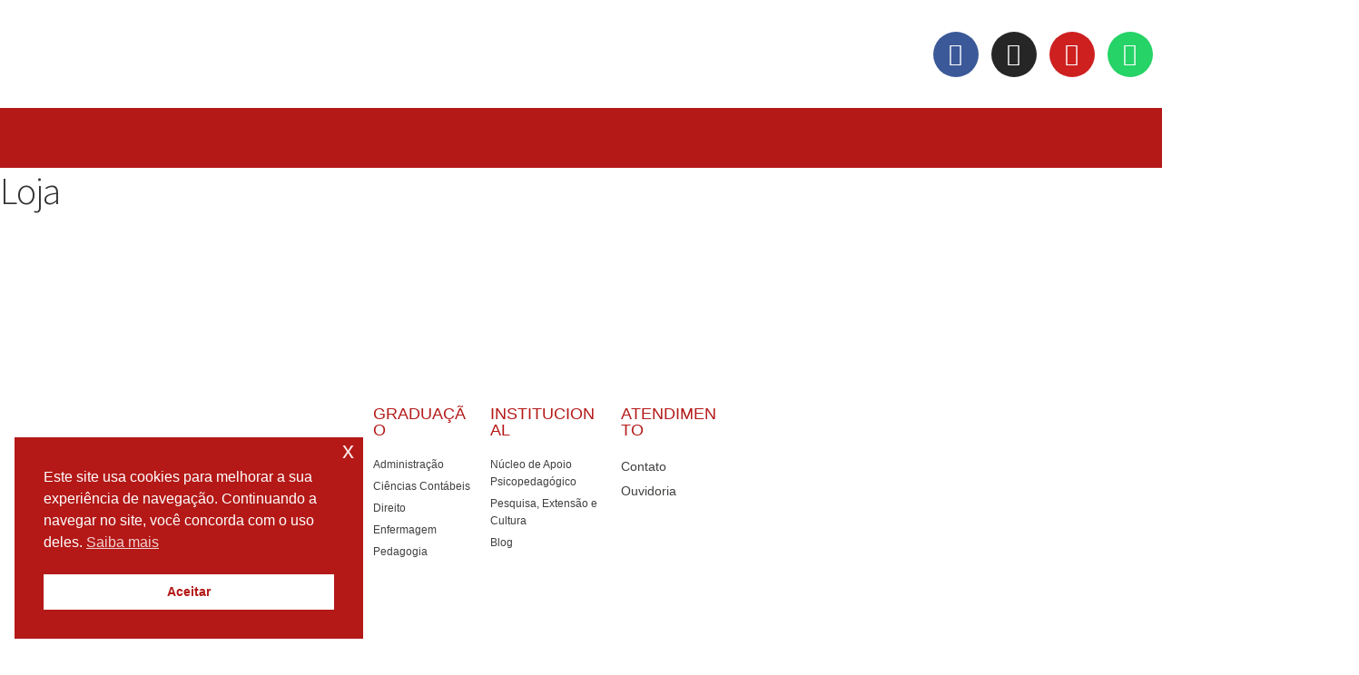

--- FILE ---
content_type: text/html; charset=UTF-8
request_url: https://fanorpi.com.br/loja/
body_size: 23841
content:
<!DOCTYPE html>
<html lang="pt-BR">
<head>
	<meta charset="UTF-8">
	<meta name="viewport" content="width=device-width, initial-scale=1.0, viewport-fit=cover" />		<title>Loja &#8211; FACULDADE FANORPI</title>
<meta name='robots' content='max-image-preview:large' />
	<style>img:is([sizes="auto" i], [sizes^="auto," i]) { contain-intrinsic-size: 3000px 1500px }</style>
	<link rel='dns-prefetch' href='//fonts.googleapis.com' />
<link rel='dns-prefetch' href='//www.googletagmanager.com' />
<link rel="alternate" type="application/rss+xml" title="Feed para FACULDADE FANORPI &raquo;" href="https://fanorpi.com.br/feed/" />
<link rel="alternate" type="application/rss+xml" title="Feed de comentários para FACULDADE FANORPI &raquo;" href="https://fanorpi.com.br/comments/feed/" />
<script>
window._wpemojiSettings = {"baseUrl":"https:\/\/s.w.org\/images\/core\/emoji\/16.0.1\/72x72\/","ext":".png","svgUrl":"https:\/\/s.w.org\/images\/core\/emoji\/16.0.1\/svg\/","svgExt":".svg","source":{"concatemoji":"https:\/\/fanorpi.com.br\/wp-includes\/js\/wp-emoji-release.min.js?ver=6.8.3"}};
/*! This file is auto-generated */
!function(s,n){var o,i,e;function c(e){try{var t={supportTests:e,timestamp:(new Date).valueOf()};sessionStorage.setItem(o,JSON.stringify(t))}catch(e){}}function p(e,t,n){e.clearRect(0,0,e.canvas.width,e.canvas.height),e.fillText(t,0,0);var t=new Uint32Array(e.getImageData(0,0,e.canvas.width,e.canvas.height).data),a=(e.clearRect(0,0,e.canvas.width,e.canvas.height),e.fillText(n,0,0),new Uint32Array(e.getImageData(0,0,e.canvas.width,e.canvas.height).data));return t.every(function(e,t){return e===a[t]})}function u(e,t){e.clearRect(0,0,e.canvas.width,e.canvas.height),e.fillText(t,0,0);for(var n=e.getImageData(16,16,1,1),a=0;a<n.data.length;a++)if(0!==n.data[a])return!1;return!0}function f(e,t,n,a){switch(t){case"flag":return n(e,"\ud83c\udff3\ufe0f\u200d\u26a7\ufe0f","\ud83c\udff3\ufe0f\u200b\u26a7\ufe0f")?!1:!n(e,"\ud83c\udde8\ud83c\uddf6","\ud83c\udde8\u200b\ud83c\uddf6")&&!n(e,"\ud83c\udff4\udb40\udc67\udb40\udc62\udb40\udc65\udb40\udc6e\udb40\udc67\udb40\udc7f","\ud83c\udff4\u200b\udb40\udc67\u200b\udb40\udc62\u200b\udb40\udc65\u200b\udb40\udc6e\u200b\udb40\udc67\u200b\udb40\udc7f");case"emoji":return!a(e,"\ud83e\udedf")}return!1}function g(e,t,n,a){var r="undefined"!=typeof WorkerGlobalScope&&self instanceof WorkerGlobalScope?new OffscreenCanvas(300,150):s.createElement("canvas"),o=r.getContext("2d",{willReadFrequently:!0}),i=(o.textBaseline="top",o.font="600 32px Arial",{});return e.forEach(function(e){i[e]=t(o,e,n,a)}),i}function t(e){var t=s.createElement("script");t.src=e,t.defer=!0,s.head.appendChild(t)}"undefined"!=typeof Promise&&(o="wpEmojiSettingsSupports",i=["flag","emoji"],n.supports={everything:!0,everythingExceptFlag:!0},e=new Promise(function(e){s.addEventListener("DOMContentLoaded",e,{once:!0})}),new Promise(function(t){var n=function(){try{var e=JSON.parse(sessionStorage.getItem(o));if("object"==typeof e&&"number"==typeof e.timestamp&&(new Date).valueOf()<e.timestamp+604800&&"object"==typeof e.supportTests)return e.supportTests}catch(e){}return null}();if(!n){if("undefined"!=typeof Worker&&"undefined"!=typeof OffscreenCanvas&&"undefined"!=typeof URL&&URL.createObjectURL&&"undefined"!=typeof Blob)try{var e="postMessage("+g.toString()+"("+[JSON.stringify(i),f.toString(),p.toString(),u.toString()].join(",")+"));",a=new Blob([e],{type:"text/javascript"}),r=new Worker(URL.createObjectURL(a),{name:"wpTestEmojiSupports"});return void(r.onmessage=function(e){c(n=e.data),r.terminate(),t(n)})}catch(e){}c(n=g(i,f,p,u))}t(n)}).then(function(e){for(var t in e)n.supports[t]=e[t],n.supports.everything=n.supports.everything&&n.supports[t],"flag"!==t&&(n.supports.everythingExceptFlag=n.supports.everythingExceptFlag&&n.supports[t]);n.supports.everythingExceptFlag=n.supports.everythingExceptFlag&&!n.supports.flag,n.DOMReady=!1,n.readyCallback=function(){n.DOMReady=!0}}).then(function(){return e}).then(function(){var e;n.supports.everything||(n.readyCallback(),(e=n.source||{}).concatemoji?t(e.concatemoji):e.wpemoji&&e.twemoji&&(t(e.twemoji),t(e.wpemoji)))}))}((window,document),window._wpemojiSettings);
</script>

<link rel='stylesheet' id='hfe-widgets-style-css' href='https://fanorpi.com.br/wp-content/plugins/header-footer-elementor/inc/widgets-css/frontend.css?ver=2.4.1' media='all' />
<style id='wp-emoji-styles-inline-css'>

	img.wp-smiley, img.emoji {
		display: inline !important;
		border: none !important;
		box-shadow: none !important;
		height: 1em !important;
		width: 1em !important;
		margin: 0 0.07em !important;
		vertical-align: -0.1em !important;
		background: none !important;
		padding: 0 !important;
	}
</style>
<link rel='stylesheet' id='wp-block-library-css' href='https://fanorpi.com.br/wp-includes/css/dist/block-library/style.min.css?ver=6.8.3' media='all' />
<style id='wp-block-library-theme-inline-css'>
.wp-block-audio :where(figcaption){color:#555;font-size:13px;text-align:center}.is-dark-theme .wp-block-audio :where(figcaption){color:#ffffffa6}.wp-block-audio{margin:0 0 1em}.wp-block-code{border:1px solid #ccc;border-radius:4px;font-family:Menlo,Consolas,monaco,monospace;padding:.8em 1em}.wp-block-embed :where(figcaption){color:#555;font-size:13px;text-align:center}.is-dark-theme .wp-block-embed :where(figcaption){color:#ffffffa6}.wp-block-embed{margin:0 0 1em}.blocks-gallery-caption{color:#555;font-size:13px;text-align:center}.is-dark-theme .blocks-gallery-caption{color:#ffffffa6}:root :where(.wp-block-image figcaption){color:#555;font-size:13px;text-align:center}.is-dark-theme :root :where(.wp-block-image figcaption){color:#ffffffa6}.wp-block-image{margin:0 0 1em}.wp-block-pullquote{border-bottom:4px solid;border-top:4px solid;color:currentColor;margin-bottom:1.75em}.wp-block-pullquote cite,.wp-block-pullquote footer,.wp-block-pullquote__citation{color:currentColor;font-size:.8125em;font-style:normal;text-transform:uppercase}.wp-block-quote{border-left:.25em solid;margin:0 0 1.75em;padding-left:1em}.wp-block-quote cite,.wp-block-quote footer{color:currentColor;font-size:.8125em;font-style:normal;position:relative}.wp-block-quote:where(.has-text-align-right){border-left:none;border-right:.25em solid;padding-left:0;padding-right:1em}.wp-block-quote:where(.has-text-align-center){border:none;padding-left:0}.wp-block-quote.is-large,.wp-block-quote.is-style-large,.wp-block-quote:where(.is-style-plain){border:none}.wp-block-search .wp-block-search__label{font-weight:700}.wp-block-search__button{border:1px solid #ccc;padding:.375em .625em}:where(.wp-block-group.has-background){padding:1.25em 2.375em}.wp-block-separator.has-css-opacity{opacity:.4}.wp-block-separator{border:none;border-bottom:2px solid;margin-left:auto;margin-right:auto}.wp-block-separator.has-alpha-channel-opacity{opacity:1}.wp-block-separator:not(.is-style-wide):not(.is-style-dots){width:100px}.wp-block-separator.has-background:not(.is-style-dots){border-bottom:none;height:1px}.wp-block-separator.has-background:not(.is-style-wide):not(.is-style-dots){height:2px}.wp-block-table{margin:0 0 1em}.wp-block-table td,.wp-block-table th{word-break:normal}.wp-block-table :where(figcaption){color:#555;font-size:13px;text-align:center}.is-dark-theme .wp-block-table :where(figcaption){color:#ffffffa6}.wp-block-video :where(figcaption){color:#555;font-size:13px;text-align:center}.is-dark-theme .wp-block-video :where(figcaption){color:#ffffffa6}.wp-block-video{margin:0 0 1em}:root :where(.wp-block-template-part.has-background){margin-bottom:0;margin-top:0;padding:1.25em 2.375em}
</style>
<style id='classic-theme-styles-inline-css'>
/*! This file is auto-generated */
.wp-block-button__link{color:#fff;background-color:#32373c;border-radius:9999px;box-shadow:none;text-decoration:none;padding:calc(.667em + 2px) calc(1.333em + 2px);font-size:1.125em}.wp-block-file__button{background:#32373c;color:#fff;text-decoration:none}
</style>
<style id='qsm-quiz-style-inline-css'>


</style>
<link rel='stylesheet' id='storefront-gutenberg-blocks-css' href='https://fanorpi.com.br/wp-content/themes/storefront/assets/css/base/gutenberg-blocks.css?ver=3.5.0' media='all' />
<style id='storefront-gutenberg-blocks-inline-css'>

				.wp-block-button__link:not(.has-text-color) {
					color: #333333;
				}

				.wp-block-button__link:not(.has-text-color):hover,
				.wp-block-button__link:not(.has-text-color):focus,
				.wp-block-button__link:not(.has-text-color):active {
					color: #333333;
				}

				.wp-block-button__link:not(.has-background) {
					background-color: #eeeeee;
				}

				.wp-block-button__link:not(.has-background):hover,
				.wp-block-button__link:not(.has-background):focus,
				.wp-block-button__link:not(.has-background):active {
					border-color: #d5d5d5;
					background-color: #d5d5d5;
				}

				.wp-block-quote footer,
				.wp-block-quote cite,
				.wp-block-quote__citation {
					color: #6d6d6d;
				}

				.wp-block-pullquote cite,
				.wp-block-pullquote footer,
				.wp-block-pullquote__citation {
					color: #6d6d6d;
				}

				.wp-block-image figcaption {
					color: #6d6d6d;
				}

				.wp-block-separator.is-style-dots::before {
					color: #333333;
				}

				.wp-block-file a.wp-block-file__button {
					color: #333333;
					background-color: #eeeeee;
					border-color: #eeeeee;
				}

				.wp-block-file a.wp-block-file__button:hover,
				.wp-block-file a.wp-block-file__button:focus,
				.wp-block-file a.wp-block-file__button:active {
					color: #333333;
					background-color: #d5d5d5;
				}

				.wp-block-code,
				.wp-block-preformatted pre {
					color: #6d6d6d;
				}

				.wp-block-table:not( .has-background ):not( .is-style-stripes ) tbody tr:nth-child(2n) td {
					background-color: #fdfdfd;
				}

				.wp-block-cover .wp-block-cover__inner-container h1:not(.has-text-color),
				.wp-block-cover .wp-block-cover__inner-container h2:not(.has-text-color),
				.wp-block-cover .wp-block-cover__inner-container h3:not(.has-text-color),
				.wp-block-cover .wp-block-cover__inner-container h4:not(.has-text-color),
				.wp-block-cover .wp-block-cover__inner-container h5:not(.has-text-color),
				.wp-block-cover .wp-block-cover__inner-container h6:not(.has-text-color) {
					color: #000000;
				}

				.wc-block-components-price-slider__range-input-progress,
				.rtl .wc-block-components-price-slider__range-input-progress {
					--range-color: #600f0b;
				}

				/* Target only IE11 */
				@media all and (-ms-high-contrast: none), (-ms-high-contrast: active) {
					.wc-block-components-price-slider__range-input-progress {
						background: #600f0b;
					}
				}

				.wc-block-components-button:not(.is-link) {
					background-color: #600f0b;
					color: #ffffff;
				}

				.wc-block-components-button:not(.is-link):hover,
				.wc-block-components-button:not(.is-link):focus,
				.wc-block-components-button:not(.is-link):active {
					background-color: #470000;
					color: #ffffff;
				}

				.wc-block-components-button:not(.is-link):disabled {
					background-color: #600f0b;
					color: #ffffff;
				}

				.wc-block-cart__submit-container {
					background-color: #ffffff;
				}

				.wc-block-cart__submit-container::before {
					color: rgba(220,220,220,0.5);
				}

				.wc-block-components-order-summary-item__quantity {
					background-color: #ffffff;
					border-color: #6d6d6d;
					box-shadow: 0 0 0 2px #ffffff;
					color: #6d6d6d;
				}
			
</style>
<style id='global-styles-inline-css'>
:root{--wp--preset--aspect-ratio--square: 1;--wp--preset--aspect-ratio--4-3: 4/3;--wp--preset--aspect-ratio--3-4: 3/4;--wp--preset--aspect-ratio--3-2: 3/2;--wp--preset--aspect-ratio--2-3: 2/3;--wp--preset--aspect-ratio--16-9: 16/9;--wp--preset--aspect-ratio--9-16: 9/16;--wp--preset--color--black: #000000;--wp--preset--color--cyan-bluish-gray: #abb8c3;--wp--preset--color--white: #ffffff;--wp--preset--color--pale-pink: #f78da7;--wp--preset--color--vivid-red: #cf2e2e;--wp--preset--color--luminous-vivid-orange: #ff6900;--wp--preset--color--luminous-vivid-amber: #fcb900;--wp--preset--color--light-green-cyan: #7bdcb5;--wp--preset--color--vivid-green-cyan: #00d084;--wp--preset--color--pale-cyan-blue: #8ed1fc;--wp--preset--color--vivid-cyan-blue: #0693e3;--wp--preset--color--vivid-purple: #9b51e0;--wp--preset--gradient--vivid-cyan-blue-to-vivid-purple: linear-gradient(135deg,rgba(6,147,227,1) 0%,rgb(155,81,224) 100%);--wp--preset--gradient--light-green-cyan-to-vivid-green-cyan: linear-gradient(135deg,rgb(122,220,180) 0%,rgb(0,208,130) 100%);--wp--preset--gradient--luminous-vivid-amber-to-luminous-vivid-orange: linear-gradient(135deg,rgba(252,185,0,1) 0%,rgba(255,105,0,1) 100%);--wp--preset--gradient--luminous-vivid-orange-to-vivid-red: linear-gradient(135deg,rgba(255,105,0,1) 0%,rgb(207,46,46) 100%);--wp--preset--gradient--very-light-gray-to-cyan-bluish-gray: linear-gradient(135deg,rgb(238,238,238) 0%,rgb(169,184,195) 100%);--wp--preset--gradient--cool-to-warm-spectrum: linear-gradient(135deg,rgb(74,234,220) 0%,rgb(151,120,209) 20%,rgb(207,42,186) 40%,rgb(238,44,130) 60%,rgb(251,105,98) 80%,rgb(254,248,76) 100%);--wp--preset--gradient--blush-light-purple: linear-gradient(135deg,rgb(255,206,236) 0%,rgb(152,150,240) 100%);--wp--preset--gradient--blush-bordeaux: linear-gradient(135deg,rgb(254,205,165) 0%,rgb(254,45,45) 50%,rgb(107,0,62) 100%);--wp--preset--gradient--luminous-dusk: linear-gradient(135deg,rgb(255,203,112) 0%,rgb(199,81,192) 50%,rgb(65,88,208) 100%);--wp--preset--gradient--pale-ocean: linear-gradient(135deg,rgb(255,245,203) 0%,rgb(182,227,212) 50%,rgb(51,167,181) 100%);--wp--preset--gradient--electric-grass: linear-gradient(135deg,rgb(202,248,128) 0%,rgb(113,206,126) 100%);--wp--preset--gradient--midnight: linear-gradient(135deg,rgb(2,3,129) 0%,rgb(40,116,252) 100%);--wp--preset--font-size--small: 14px;--wp--preset--font-size--medium: 23px;--wp--preset--font-size--large: 26px;--wp--preset--font-size--x-large: 42px;--wp--preset--font-size--normal: 16px;--wp--preset--font-size--huge: 37px;--wp--preset--spacing--20: 0.44rem;--wp--preset--spacing--30: 0.67rem;--wp--preset--spacing--40: 1rem;--wp--preset--spacing--50: 1.5rem;--wp--preset--spacing--60: 2.25rem;--wp--preset--spacing--70: 3.38rem;--wp--preset--spacing--80: 5.06rem;--wp--preset--shadow--natural: 6px 6px 9px rgba(0, 0, 0, 0.2);--wp--preset--shadow--deep: 12px 12px 50px rgba(0, 0, 0, 0.4);--wp--preset--shadow--sharp: 6px 6px 0px rgba(0, 0, 0, 0.2);--wp--preset--shadow--outlined: 6px 6px 0px -3px rgba(255, 255, 255, 1), 6px 6px rgba(0, 0, 0, 1);--wp--preset--shadow--crisp: 6px 6px 0px rgba(0, 0, 0, 1);}:where(.is-layout-flex){gap: 0.5em;}:where(.is-layout-grid){gap: 0.5em;}body .is-layout-flex{display: flex;}.is-layout-flex{flex-wrap: wrap;align-items: center;}.is-layout-flex > :is(*, div){margin: 0;}body .is-layout-grid{display: grid;}.is-layout-grid > :is(*, div){margin: 0;}:where(.wp-block-columns.is-layout-flex){gap: 2em;}:where(.wp-block-columns.is-layout-grid){gap: 2em;}:where(.wp-block-post-template.is-layout-flex){gap: 1.25em;}:where(.wp-block-post-template.is-layout-grid){gap: 1.25em;}.has-black-color{color: var(--wp--preset--color--black) !important;}.has-cyan-bluish-gray-color{color: var(--wp--preset--color--cyan-bluish-gray) !important;}.has-white-color{color: var(--wp--preset--color--white) !important;}.has-pale-pink-color{color: var(--wp--preset--color--pale-pink) !important;}.has-vivid-red-color{color: var(--wp--preset--color--vivid-red) !important;}.has-luminous-vivid-orange-color{color: var(--wp--preset--color--luminous-vivid-orange) !important;}.has-luminous-vivid-amber-color{color: var(--wp--preset--color--luminous-vivid-amber) !important;}.has-light-green-cyan-color{color: var(--wp--preset--color--light-green-cyan) !important;}.has-vivid-green-cyan-color{color: var(--wp--preset--color--vivid-green-cyan) !important;}.has-pale-cyan-blue-color{color: var(--wp--preset--color--pale-cyan-blue) !important;}.has-vivid-cyan-blue-color{color: var(--wp--preset--color--vivid-cyan-blue) !important;}.has-vivid-purple-color{color: var(--wp--preset--color--vivid-purple) !important;}.has-black-background-color{background-color: var(--wp--preset--color--black) !important;}.has-cyan-bluish-gray-background-color{background-color: var(--wp--preset--color--cyan-bluish-gray) !important;}.has-white-background-color{background-color: var(--wp--preset--color--white) !important;}.has-pale-pink-background-color{background-color: var(--wp--preset--color--pale-pink) !important;}.has-vivid-red-background-color{background-color: var(--wp--preset--color--vivid-red) !important;}.has-luminous-vivid-orange-background-color{background-color: var(--wp--preset--color--luminous-vivid-orange) !important;}.has-luminous-vivid-amber-background-color{background-color: var(--wp--preset--color--luminous-vivid-amber) !important;}.has-light-green-cyan-background-color{background-color: var(--wp--preset--color--light-green-cyan) !important;}.has-vivid-green-cyan-background-color{background-color: var(--wp--preset--color--vivid-green-cyan) !important;}.has-pale-cyan-blue-background-color{background-color: var(--wp--preset--color--pale-cyan-blue) !important;}.has-vivid-cyan-blue-background-color{background-color: var(--wp--preset--color--vivid-cyan-blue) !important;}.has-vivid-purple-background-color{background-color: var(--wp--preset--color--vivid-purple) !important;}.has-black-border-color{border-color: var(--wp--preset--color--black) !important;}.has-cyan-bluish-gray-border-color{border-color: var(--wp--preset--color--cyan-bluish-gray) !important;}.has-white-border-color{border-color: var(--wp--preset--color--white) !important;}.has-pale-pink-border-color{border-color: var(--wp--preset--color--pale-pink) !important;}.has-vivid-red-border-color{border-color: var(--wp--preset--color--vivid-red) !important;}.has-luminous-vivid-orange-border-color{border-color: var(--wp--preset--color--luminous-vivid-orange) !important;}.has-luminous-vivid-amber-border-color{border-color: var(--wp--preset--color--luminous-vivid-amber) !important;}.has-light-green-cyan-border-color{border-color: var(--wp--preset--color--light-green-cyan) !important;}.has-vivid-green-cyan-border-color{border-color: var(--wp--preset--color--vivid-green-cyan) !important;}.has-pale-cyan-blue-border-color{border-color: var(--wp--preset--color--pale-cyan-blue) !important;}.has-vivid-cyan-blue-border-color{border-color: var(--wp--preset--color--vivid-cyan-blue) !important;}.has-vivid-purple-border-color{border-color: var(--wp--preset--color--vivid-purple) !important;}.has-vivid-cyan-blue-to-vivid-purple-gradient-background{background: var(--wp--preset--gradient--vivid-cyan-blue-to-vivid-purple) !important;}.has-light-green-cyan-to-vivid-green-cyan-gradient-background{background: var(--wp--preset--gradient--light-green-cyan-to-vivid-green-cyan) !important;}.has-luminous-vivid-amber-to-luminous-vivid-orange-gradient-background{background: var(--wp--preset--gradient--luminous-vivid-amber-to-luminous-vivid-orange) !important;}.has-luminous-vivid-orange-to-vivid-red-gradient-background{background: var(--wp--preset--gradient--luminous-vivid-orange-to-vivid-red) !important;}.has-very-light-gray-to-cyan-bluish-gray-gradient-background{background: var(--wp--preset--gradient--very-light-gray-to-cyan-bluish-gray) !important;}.has-cool-to-warm-spectrum-gradient-background{background: var(--wp--preset--gradient--cool-to-warm-spectrum) !important;}.has-blush-light-purple-gradient-background{background: var(--wp--preset--gradient--blush-light-purple) !important;}.has-blush-bordeaux-gradient-background{background: var(--wp--preset--gradient--blush-bordeaux) !important;}.has-luminous-dusk-gradient-background{background: var(--wp--preset--gradient--luminous-dusk) !important;}.has-pale-ocean-gradient-background{background: var(--wp--preset--gradient--pale-ocean) !important;}.has-electric-grass-gradient-background{background: var(--wp--preset--gradient--electric-grass) !important;}.has-midnight-gradient-background{background: var(--wp--preset--gradient--midnight) !important;}.has-small-font-size{font-size: var(--wp--preset--font-size--small) !important;}.has-medium-font-size{font-size: var(--wp--preset--font-size--medium) !important;}.has-large-font-size{font-size: var(--wp--preset--font-size--large) !important;}.has-x-large-font-size{font-size: var(--wp--preset--font-size--x-large) !important;}
:where(.wp-block-post-template.is-layout-flex){gap: 1.25em;}:where(.wp-block-post-template.is-layout-grid){gap: 1.25em;}
:where(.wp-block-columns.is-layout-flex){gap: 2em;}:where(.wp-block-columns.is-layout-grid){gap: 2em;}
:root :where(.wp-block-pullquote){font-size: 1.5em;line-height: 1.6;}
</style>
<link rel='stylesheet' id='contact-form-7-css' href='https://fanorpi.com.br/wp-content/plugins/contact-form-7/includes/css/styles.css?ver=6.0.6' media='all' />
<link rel='stylesheet' id='nsc_bar_nice-cookie-consent-css' href='https://fanorpi.com.br/wp-content/plugins/beautiful-and-responsive-cookie-consent/public/cookieNSCconsent.min.css?ver=4.6.2' media='all' />
<link rel='stylesheet' id='hfe-style-css' href='https://fanorpi.com.br/wp-content/plugins/header-footer-elementor/assets/css/header-footer-elementor.css?ver=2.4.1' media='all' />
<link rel='stylesheet' id='elementor-icons-css' href='https://fanorpi.com.br/wp-content/plugins/elementor/assets/lib/eicons/css/elementor-icons.min.css?ver=5.40.0' media='all' />
<link rel='stylesheet' id='elementor-frontend-css' href='https://fanorpi.com.br/wp-content/plugins/elementor/assets/css/frontend.min.css?ver=3.29.2' media='all' />
<link rel='stylesheet' id='elementor-post-9-css' href='https://fanorpi.com.br/wp-content/uploads/elementor/css/post-9.css?ver=1750793071' media='all' />
<link rel='stylesheet' id='e-popup-style-css' href='https://fanorpi.com.br/wp-content/plugins/elementor-pro/assets/css/conditionals/popup.min.css?ver=3.25.2' media='all' />
<link rel='stylesheet' id='storefront-style-css' href='https://fanorpi.com.br/wp-content/themes/storefront/style.css?ver=3.5.0' media='all' />
<style id='storefront-style-inline-css'>

			.main-navigation ul li a,
			.site-title a,
			ul.menu li a,
			.site-branding h1 a,
			button.menu-toggle,
			button.menu-toggle:hover,
			.handheld-navigation .dropdown-toggle {
				color: #333333;
			}

			button.menu-toggle,
			button.menu-toggle:hover {
				border-color: #333333;
			}

			.main-navigation ul li a:hover,
			.main-navigation ul li:hover > a,
			.site-title a:hover,
			.site-header ul.menu li.current-menu-item > a {
				color: #747474;
			}

			table:not( .has-background ) th {
				background-color: #f8f8f8;
			}

			table:not( .has-background ) tbody td {
				background-color: #fdfdfd;
			}

			table:not( .has-background ) tbody tr:nth-child(2n) td,
			fieldset,
			fieldset legend {
				background-color: #fbfbfb;
			}

			.site-header,
			.secondary-navigation ul ul,
			.main-navigation ul.menu > li.menu-item-has-children:after,
			.secondary-navigation ul.menu ul,
			.storefront-handheld-footer-bar,
			.storefront-handheld-footer-bar ul li > a,
			.storefront-handheld-footer-bar ul li.search .site-search,
			button.menu-toggle,
			button.menu-toggle:hover {
				background-color: #ffffff;
			}

			p.site-description,
			.site-header,
			.storefront-handheld-footer-bar {
				color: #404040;
			}

			button.menu-toggle:after,
			button.menu-toggle:before,
			button.menu-toggle span:before {
				background-color: #333333;
			}

			h1, h2, h3, h4, h5, h6, .wc-block-grid__product-title {
				color: #333333;
			}

			.widget h1 {
				border-bottom-color: #333333;
			}

			body,
			.secondary-navigation a {
				color: #6d6d6d;
			}

			.widget-area .widget a,
			.hentry .entry-header .posted-on a,
			.hentry .entry-header .post-author a,
			.hentry .entry-header .post-comments a,
			.hentry .entry-header .byline a {
				color: #727272;
			}

			a {
				color: #600f0b;
			}

			a:focus,
			button:focus,
			.button.alt:focus,
			input:focus,
			textarea:focus,
			input[type="button"]:focus,
			input[type="reset"]:focus,
			input[type="submit"]:focus,
			input[type="email"]:focus,
			input[type="tel"]:focus,
			input[type="url"]:focus,
			input[type="password"]:focus,
			input[type="search"]:focus {
				outline-color: #600f0b;
			}

			button, input[type="button"], input[type="reset"], input[type="submit"], .button, .widget a.button {
				background-color: #eeeeee;
				border-color: #eeeeee;
				color: #333333;
			}

			button:hover, input[type="button"]:hover, input[type="reset"]:hover, input[type="submit"]:hover, .button:hover, .widget a.button:hover {
				background-color: #d5d5d5;
				border-color: #d5d5d5;
				color: #333333;
			}

			button.alt, input[type="button"].alt, input[type="reset"].alt, input[type="submit"].alt, .button.alt, .widget-area .widget a.button.alt {
				background-color: #600f0b;
				border-color: #600f0b;
				color: #ffffff;
			}

			button.alt:hover, input[type="button"].alt:hover, input[type="reset"].alt:hover, input[type="submit"].alt:hover, .button.alt:hover, .widget-area .widget a.button.alt:hover {
				background-color: #470000;
				border-color: #470000;
				color: #ffffff;
			}

			.pagination .page-numbers li .page-numbers.current {
				background-color: #e6e6e6;
				color: #636363;
			}

			#comments .comment-list .comment-content .comment-text {
				background-color: #f8f8f8;
			}

			.site-footer {
				background-color: #f0f0f0;
				color: #6d6d6d;
			}

			.site-footer a:not(.button):not(.components-button) {
				color: #333333;
			}

			.site-footer .storefront-handheld-footer-bar a:not(.button):not(.components-button) {
				color: #333333;
			}

			.site-footer h1, .site-footer h2, .site-footer h3, .site-footer h4, .site-footer h5, .site-footer h6, .site-footer .widget .widget-title, .site-footer .widget .widgettitle {
				color: #333333;
			}

			.page-template-template-homepage.has-post-thumbnail .type-page.has-post-thumbnail .entry-title {
				color: #000000;
			}

			.page-template-template-homepage.has-post-thumbnail .type-page.has-post-thumbnail .entry-content {
				color: #000000;
			}

			@media screen and ( min-width: 768px ) {
				.secondary-navigation ul.menu a:hover {
					color: #595959;
				}

				.secondary-navigation ul.menu a {
					color: #404040;
				}

				.main-navigation ul.menu ul.sub-menu,
				.main-navigation ul.nav-menu ul.children {
					background-color: #f0f0f0;
				}

				.site-header {
					border-bottom-color: #f0f0f0;
				}
			}
</style>
<link rel='stylesheet' id='storefront-icons-css' href='https://fanorpi.com.br/wp-content/themes/storefront/assets/css/base/icons.css?ver=3.5.0' media='all' />
<link rel='stylesheet' id='storefront-fonts-css' href='https://fonts.googleapis.com/css?family=Source+Sans+Pro%3A400%2C300%2C300italic%2C400italic%2C600%2C700%2C900&#038;subset=latin%2Clatin-ext&#038;ver=3.5.0' media='all' />
<link rel='stylesheet' id='storefront-jetpack-widgets-css' href='https://fanorpi.com.br/wp-content/themes/storefront/assets/css/jetpack/widgets.css?ver=3.5.0' media='all' />
<link rel='stylesheet' id='e-animation-zoomInDown-css' href='https://fanorpi.com.br/wp-content/plugins/elementor/assets/lib/animations/styles/zoomInDown.min.css?ver=3.29.2' media='all' />
<link rel='stylesheet' id='widget-image-css' href='https://fanorpi.com.br/wp-content/plugins/elementor/assets/css/widget-image.min.css?ver=3.29.2' media='all' />
<link rel='stylesheet' id='widget-social-icons-css' href='https://fanorpi.com.br/wp-content/plugins/elementor/assets/css/widget-social-icons.min.css?ver=3.29.2' media='all' />
<link rel='stylesheet' id='e-apple-webkit-css' href='https://fanorpi.com.br/wp-content/plugins/elementor/assets/css/conditionals/apple-webkit.min.css?ver=3.29.2' media='all' />
<link rel='stylesheet' id='e-animation-fadeInUp-css' href='https://fanorpi.com.br/wp-content/plugins/elementor/assets/lib/animations/styles/fadeInUp.min.css?ver=3.29.2' media='all' />
<link rel='stylesheet' id='widget-nav-menu-css' href='https://fanorpi.com.br/wp-content/plugins/elementor-pro/assets/css/widget-nav-menu.min.css?ver=3.25.2' media='all' />
<link rel='stylesheet' id='elementor-post-36-css' href='https://fanorpi.com.br/wp-content/uploads/elementor/css/post-36.css?ver=1762371527' media='all' />
<link rel='stylesheet' id='elementor-post-142-css' href='https://fanorpi.com.br/wp-content/uploads/elementor/css/post-142.css?ver=1750793072' media='all' />
<link rel='stylesheet' id='popup-maker-site-css' href='//fanorpi.com.br/wp-content/uploads/pum/pum-site-styles.css?generated=1762974358&#038;ver=1.20.5' media='all' />
<link rel='stylesheet' id='dashicons-css' href='https://fanorpi.com.br/wp-includes/css/dashicons.min.css?ver=6.8.3' media='all' />
<link rel='stylesheet' id='hfe-elementor-icons-css' href='https://fanorpi.com.br/wp-content/plugins/elementor/assets/lib/eicons/css/elementor-icons.min.css?ver=5.34.0' media='all' />
<link rel='stylesheet' id='hfe-icons-list-css' href='https://fanorpi.com.br/wp-content/plugins/elementor/assets/css/widget-icon-list.min.css?ver=3.24.3' media='all' />
<link rel='stylesheet' id='hfe-social-icons-css' href='https://fanorpi.com.br/wp-content/plugins/elementor/assets/css/widget-social-icons.min.css?ver=3.24.0' media='all' />
<link rel='stylesheet' id='hfe-social-share-icons-brands-css' href='https://fanorpi.com.br/wp-content/plugins/elementor/assets/lib/font-awesome/css/brands.css?ver=5.15.3' media='all' />
<link rel='stylesheet' id='hfe-social-share-icons-fontawesome-css' href='https://fanorpi.com.br/wp-content/plugins/elementor/assets/lib/font-awesome/css/fontawesome.css?ver=5.15.3' media='all' />
<link rel='stylesheet' id='hfe-nav-menu-icons-css' href='https://fanorpi.com.br/wp-content/plugins/elementor/assets/lib/font-awesome/css/solid.css?ver=5.15.3' media='all' />
<link rel='stylesheet' id='hfe-widget-blockquote-css' href='https://fanorpi.com.br/wp-content/plugins/elementor-pro/assets/css/widget-blockquote.min.css?ver=3.25.0' media='all' />
<link rel='stylesheet' id='hfe-mega-menu-css' href='https://fanorpi.com.br/wp-content/plugins/elementor-pro/assets/css/widget-mega-menu.min.css?ver=3.26.2' media='all' />
<link rel='stylesheet' id='hfe-nav-menu-widget-css' href='https://fanorpi.com.br/wp-content/plugins/elementor-pro/assets/css/widget-nav-menu.min.css?ver=3.26.0' media='all' />
<link rel='stylesheet' id='eael-general-css' href='https://fanorpi.com.br/wp-content/plugins/essential-addons-for-elementor-lite/assets/front-end/css/view/general.min.css?ver=6.1.19' media='all' />
<link rel='stylesheet' id='elementor-gf-local-sarala-css' href='https://fanorpi.com.br/wp-content/uploads/elementor/google-fonts/css/sarala.css?ver=1746662242' media='all' />
<link rel='stylesheet' id='elementor-gf-local-robotoslab-css' href='https://fanorpi.com.br/wp-content/uploads/elementor/google-fonts/css/robotoslab.css?ver=1746662248' media='all' />
<link rel='stylesheet' id='elementor-gf-local-opensans-css' href='https://fanorpi.com.br/wp-content/uploads/elementor/google-fonts/css/opensans.css?ver=1746662260' media='all' />
<link rel='stylesheet' id='elementor-gf-local-robotocondensed-css' href='https://fanorpi.com.br/wp-content/uploads/elementor/google-fonts/css/robotocondensed.css?ver=1746662273' media='all' />
<link rel='stylesheet' id='elementor-gf-local-roboto-css' href='https://fanorpi.com.br/wp-content/uploads/elementor/google-fonts/css/roboto.css?ver=1746662289' media='all' />
<link rel='stylesheet' id='elementor-icons-shared-0-css' href='https://fanorpi.com.br/wp-content/plugins/elementor/assets/lib/font-awesome/css/fontawesome.min.css?ver=5.15.3' media='all' />
<link rel='stylesheet' id='elementor-icons-fa-brands-css' href='https://fanorpi.com.br/wp-content/plugins/elementor/assets/lib/font-awesome/css/brands.min.css?ver=5.15.3' media='all' />
<link rel='stylesheet' id='elementor-icons-fa-solid-css' href='https://fanorpi.com.br/wp-content/plugins/elementor/assets/lib/font-awesome/css/solid.min.css?ver=5.15.3' media='all' />
<!--n2css--><!--n2js--><script src="https://fanorpi.com.br/wp-includes/js/jquery/jquery.min.js?ver=3.7.1" id="jquery-core-js"></script>
<script src="https://fanorpi.com.br/wp-includes/js/jquery/jquery-migrate.min.js?ver=3.4.1" id="jquery-migrate-js"></script>
<script id="jquery-js-after">
!function($){"use strict";$(document).ready(function(){$(this).scrollTop()>100&&$(".hfe-scroll-to-top-wrap").removeClass("hfe-scroll-to-top-hide"),$(window).scroll(function(){$(this).scrollTop()<100?$(".hfe-scroll-to-top-wrap").fadeOut(300):$(".hfe-scroll-to-top-wrap").fadeIn(300)}),$(".hfe-scroll-to-top-wrap").on("click",function(){$("html, body").animate({scrollTop:0},300);return!1})})}(jQuery);
!function($){'use strict';$(document).ready(function(){var bar=$('.hfe-reading-progress-bar');if(!bar.length)return;$(window).on('scroll',function(){var s=$(window).scrollTop(),d=$(document).height()-$(window).height(),p=d? s/d*100:0;bar.css('width',p+'%')});});}(jQuery);
</script>
<link rel="https://api.w.org/" href="https://fanorpi.com.br/wp-json/" /><link rel="alternate" title="JSON" type="application/json" href="https://fanorpi.com.br/wp-json/wp/v2/pages/4198" /><link rel="EditURI" type="application/rsd+xml" title="RSD" href="https://fanorpi.com.br/xmlrpc.php?rsd" />
<meta name="generator" content="WordPress 6.8.3" />
<link rel="canonical" href="https://fanorpi.com.br/loja/" />
<link rel='shortlink' href='https://fanorpi.com.br/?p=4198' />
<link rel="alternate" title="oEmbed (JSON)" type="application/json+oembed" href="https://fanorpi.com.br/wp-json/oembed/1.0/embed?url=https%3A%2F%2Ffanorpi.com.br%2Floja%2F" />
<link rel="alternate" title="oEmbed (XML)" type="text/xml+oembed" href="https://fanorpi.com.br/wp-json/oembed/1.0/embed?url=https%3A%2F%2Ffanorpi.com.br%2Floja%2F&#038;format=xml" />
<style id="essential-blocks-global-styles">
            :root {
                --eb-global-primary-color: #101828;
--eb-global-secondary-color: #475467;
--eb-global-tertiary-color: #98A2B3;
--eb-global-text-color: #475467;
--eb-global-heading-color: #1D2939;
--eb-global-link-color: #444CE7;
--eb-global-background-color: #F9FAFB;
--eb-global-button-text-color: #FFFFFF;
--eb-global-button-background-color: #101828;
--eb-gradient-primary-color: linear-gradient(90deg, hsla(259, 84%, 78%, 1) 0%, hsla(206, 67%, 75%, 1) 100%);
--eb-gradient-secondary-color: linear-gradient(90deg, hsla(18, 76%, 85%, 1) 0%, hsla(203, 69%, 84%, 1) 100%);
--eb-gradient-tertiary-color: linear-gradient(90deg, hsla(248, 21%, 15%, 1) 0%, hsla(250, 14%, 61%, 1) 100%);
--eb-gradient-background-color: linear-gradient(90deg, rgb(250, 250, 250) 0%, rgb(233, 233, 233) 49%, rgb(244, 243, 243) 100%);

                --eb-tablet-breakpoint: 1024px;
--eb-mobile-breakpoint: 767px;

            }
            
            
        </style><meta name="generator" content="Site Kit by Google 1.155.0" /><meta name="generator" content="Elementor 3.29.2; features: additional_custom_breakpoints, e_local_google_fonts; settings: css_print_method-external, google_font-enabled, font_display-auto">
			<style>
				.e-con.e-parent:nth-of-type(n+4):not(.e-lazyloaded):not(.e-no-lazyload),
				.e-con.e-parent:nth-of-type(n+4):not(.e-lazyloaded):not(.e-no-lazyload) * {
					background-image: none !important;
				}
				@media screen and (max-height: 1024px) {
					.e-con.e-parent:nth-of-type(n+3):not(.e-lazyloaded):not(.e-no-lazyload),
					.e-con.e-parent:nth-of-type(n+3):not(.e-lazyloaded):not(.e-no-lazyload) * {
						background-image: none !important;
					}
				}
				@media screen and (max-height: 640px) {
					.e-con.e-parent:nth-of-type(n+2):not(.e-lazyloaded):not(.e-no-lazyload),
					.e-con.e-parent:nth-of-type(n+2):not(.e-lazyloaded):not(.e-no-lazyload) * {
						background-image: none !important;
					}
				}
			</style>
			<meta name="redi-version" content="1.2.7" /><link rel="icon" href="https://fanorpi.com.br/wp-content/uploads/2021/05/cropped-Logo3-projeto-192x192-copiar-150x150.png" sizes="32x32" />
<link rel="icon" href="https://fanorpi.com.br/wp-content/uploads/2021/05/cropped-Logo3-projeto-192x192-copiar.png" sizes="192x192" />
<link rel="apple-touch-icon" href="https://fanorpi.com.br/wp-content/uploads/2021/05/cropped-Logo3-projeto-192x192-copiar.png" />
<meta name="msapplication-TileImage" content="https://fanorpi.com.br/wp-content/uploads/2021/05/cropped-Logo3-projeto-192x192-copiar.png" />
		<style id="wp-custom-css">
			

/** Start Block Kit CSS: 141-3-1d55f1e76be9fb1a8d9de88accbe962f **/

.envato-kit-138-bracket .elementor-widget-container > *:before{
	content:"[";
	color:#ffab00;
	display:inline-block;
	margin-right:4px;
	line-height:1em;
	position:relative;
	top:-1px;
}

.envato-kit-138-bracket .elementor-widget-container > *:after{
	content:"]";
	color:#ffab00;
	display:inline-block;
	margin-left:4px;
	line-height:1em;
	position:relative;
	top:-1px;
}

/** End Block Kit CSS: 141-3-1d55f1e76be9fb1a8d9de88accbe962f **/


.eael-grid-post-link{
	font-weight: 700;
}

@media(min-width: 1024px){
	.menu-item-2191{
		display:none!important;
	}
	
}		</style>
		</head>
<body data-rsssl=1 class="wp-singular page-template-default page page-id-4198 wp-custom-logo wp-embed-responsive wp-theme-storefront ehf-template-storefront ehf-stylesheet-storefront group-blog no-wc-breadcrumb storefront-full-width-content storefront-secondary-navigation storefront-align-wide right-sidebar elementor-default elementor-kit-9">
		<div data-elementor-type="header" data-elementor-id="36" class="elementor elementor-36 elementor-location-header" data-elementor-post-type="elementor_library">
					<section class="elementor-section elementor-top-section elementor-element elementor-element-8d30541 elementor-section-height-min-height elementor-hidden-desktop elementor-hidden-tablet elementor-section-boxed elementor-section-height-default elementor-section-items-middle" data-id="8d30541" data-element_type="section">
						<div class="elementor-container elementor-column-gap-default">
					<div class="elementor-column elementor-col-25 elementor-top-column elementor-element elementor-element-504fe95" data-id="504fe95" data-element_type="column">
			<div class="elementor-widget-wrap">
							</div>
		</div>
				<div class="elementor-column elementor-col-25 elementor-top-column elementor-element elementor-element-a47aeed" data-id="a47aeed" data-element_type="column">
			<div class="elementor-widget-wrap">
							</div>
		</div>
				<div class="elementor-column elementor-col-50 elementor-top-column elementor-element elementor-element-1e1563a" data-id="1e1563a" data-element_type="column">
			<div class="elementor-widget-wrap">
							</div>
		</div>
					</div>
		</section>
				<section class="elementor-section elementor-top-section elementor-element elementor-element-43a2207a elementor-section-height-min-height elementor-hidden-phone elementor-section-boxed elementor-section-height-default elementor-section-items-middle" data-id="43a2207a" data-element_type="section">
						<div class="elementor-container elementor-column-gap-no">
					<div class="elementor-column elementor-col-50 elementor-top-column elementor-element elementor-element-1d7ebfbe" data-id="1d7ebfbe" data-element_type="column">
			<div class="elementor-widget-wrap elementor-element-populated">
						<div class="elementor-element elementor-element-0dd3b36 elementor-invisible elementor-widget elementor-widget-image" data-id="0dd3b36" data-element_type="widget" data-settings="{&quot;_animation&quot;:&quot;zoomInDown&quot;}" data-widget_type="image.default">
				<div class="elementor-widget-container">
															<img width="300" height="142" src="https://fanorpi.com.br/wp-content/uploads/2020/08/Copia_de_Copia_de_Copia_de_Logo__1_-removebg-preview-1-300x142.png" class="attachment-medium size-medium wp-image-4635" alt="" srcset="https://fanorpi.com.br/wp-content/uploads/2020/08/Copia_de_Copia_de_Copia_de_Logo__1_-removebg-preview-1-300x142.png 300w, https://fanorpi.com.br/wp-content/uploads/2020/08/Copia_de_Copia_de_Copia_de_Logo__1_-removebg-preview-1-416x197.png 416w, https://fanorpi.com.br/wp-content/uploads/2020/08/Copia_de_Copia_de_Copia_de_Logo__1_-removebg-preview-1.png 475w" sizes="(max-width: 300px) 100vw, 300px" />															</div>
				</div>
					</div>
		</div>
				<div class="elementor-column elementor-col-50 elementor-top-column elementor-element elementor-element-17e1aaa6" data-id="17e1aaa6" data-element_type="column">
			<div class="elementor-widget-wrap elementor-element-populated">
						<div class="elementor-element elementor-element-2274b3d elementor-shape-circle e-grid-align-right elementor-grid-0 elementor-widget elementor-widget-social-icons" data-id="2274b3d" data-element_type="widget" data-widget_type="social-icons.default">
				<div class="elementor-widget-container">
							<div class="elementor-social-icons-wrapper elementor-grid" role="list">
							<span class="elementor-grid-item" role="listitem">
					<a class="elementor-icon elementor-social-icon elementor-social-icon-facebook elementor-repeater-item-3d726ca" href="https://www.facebook.com/faculdadedesantoantoniodaplatina?locale=pt_BR" target="_blank">
						<span class="elementor-screen-only">Facebook</span>
						<i class="fab fa-facebook"></i>					</a>
				</span>
							<span class="elementor-grid-item" role="listitem">
					<a class="elementor-icon elementor-social-icon elementor-social-icon-instagram elementor-repeater-item-e13aa9f" href="https://www.instagram.com/fanorpi/" target="_blank">
						<span class="elementor-screen-only">Instagram</span>
						<i class="fab fa-instagram"></i>					</a>
				</span>
							<span class="elementor-grid-item" role="listitem">
					<a class="elementor-icon elementor-social-icon elementor-social-icon-youtube elementor-repeater-item-7557115" href="https://www.youtube.com/channel/UCxeiAxkDvIyVYYnTQjiCc2A" target="_blank">
						<span class="elementor-screen-only">Youtube</span>
						<i class="fab fa-youtube"></i>					</a>
				</span>
							<span class="elementor-grid-item" role="listitem">
					<a class="elementor-icon elementor-social-icon elementor-social-icon-whatsapp elementor-repeater-item-928adbb" href="https://wa.me/554331422268" target="_blank">
						<span class="elementor-screen-only">Whatsapp</span>
						<i class="fab fa-whatsapp"></i>					</a>
				</span>
					</div>
						</div>
				</div>
					</div>
		</div>
					</div>
		</section>
				<section class="elementor-section elementor-top-section elementor-element elementor-element-1e8121a elementor-hidden-phone elementor-section-boxed elementor-section-height-default elementor-section-height-default" data-id="1e8121a" data-element_type="section" data-settings="{&quot;background_background&quot;:&quot;classic&quot;}">
						<div class="elementor-container elementor-column-gap-default">
					<div class="elementor-column elementor-col-100 elementor-top-column elementor-element elementor-element-254a560" data-id="254a560" data-element_type="column">
			<div class="elementor-widget-wrap elementor-element-populated">
						<div class="elementor-element elementor-element-6ad340b9 elementor-nav-menu__align-start elementor-nav-menu--stretch elementor-nav-menu__text-align-center elementor-nav-menu--dropdown-mobile elementor-nav-menu--toggle elementor-nav-menu--burger elementor-invisible elementor-widget elementor-widget-nav-menu" data-id="6ad340b9" data-element_type="widget" data-settings="{&quot;full_width&quot;:&quot;stretch&quot;,&quot;_animation&quot;:&quot;fadeInUp&quot;,&quot;submenu_icon&quot;:{&quot;value&quot;:&quot;&lt;i class=\&quot;fas fa-chevron-down\&quot;&gt;&lt;\/i&gt;&quot;,&quot;library&quot;:&quot;fa-solid&quot;},&quot;layout&quot;:&quot;horizontal&quot;,&quot;toggle&quot;:&quot;burger&quot;}" data-widget_type="nav-menu.default">
				<div class="elementor-widget-container">
								<nav aria-label="Menu" class="elementor-nav-menu--main elementor-nav-menu__container elementor-nav-menu--layout-horizontal e--pointer-text e--animation-grow">
				<ul id="menu-1-6ad340b9" class="elementor-nav-menu"><li class="menu-item menu-item-type-post_type menu-item-object-page menu-item-home menu-item-242"><a href="https://fanorpi.com.br/" class="elementor-item">Início</a></li>
<li class="menu-item menu-item-type-custom menu-item-object-custom menu-item-has-children menu-item-249"><a href="#institucional" class="elementor-item elementor-item-anchor">Institucional</a>
<ul class="sub-menu elementor-nav-menu--dropdown">
	<li class="menu-item menu-item-type-post_type menu-item-object-page menu-item-2070"><a href="https://fanorpi.com.br/habitats/" class="elementor-sub-item">Habitats</a></li>
	<li class="menu-item menu-item-type-post_type menu-item-object-page menu-item-250"><a href="https://fanorpi.com.br/nucleo-de-apoio-psicopedagogico/" class="elementor-sub-item">Núcleo de Apoio Psicopedagógico</a></li>
	<li class="menu-item menu-item-type-post_type menu-item-object-page menu-item-251"><a href="https://fanorpi.com.br/pesquisa-extensao-e-cultura/" class="elementor-sub-item">Pesquisa, Extensão e Cultura</a></li>
	<li class="menu-item menu-item-type-post_type menu-item-object-page menu-item-3947"><a href="https://fanorpi.com.br/repositorio-institucional/" class="elementor-sub-item">Repositório institucional</a></li>
</ul>
</li>
<li class="menu-item menu-item-type-custom menu-item-object-custom menu-item-has-children menu-item-243"><a href="#graduação" class="elementor-item elementor-item-anchor">Graduação</a>
<ul class="sub-menu elementor-nav-menu--dropdown">
	<li class="menu-item menu-item-type-post_type menu-item-object-page menu-item-244"><a href="https://fanorpi.com.br/administracao/" class="elementor-sub-item">Administração</a></li>
	<li class="menu-item menu-item-type-post_type menu-item-object-page menu-item-718"><a href="https://fanorpi.com.br/ciencias-contabeis/" class="elementor-sub-item">Ciências Contábeis</a></li>
	<li class="menu-item menu-item-type-post_type menu-item-object-page menu-item-246"><a href="https://fanorpi.com.br/direito/" class="elementor-sub-item">Direito</a></li>
	<li class="menu-item menu-item-type-post_type menu-item-object-page menu-item-247"><a href="https://fanorpi.com.br/enfermagem/" class="elementor-sub-item">Enfermagem</a></li>
	<li class="menu-item menu-item-type-post_type menu-item-object-page menu-item-248"><a href="https://fanorpi.com.br/pedagogia/" class="elementor-sub-item">Pedagogia</a></li>
</ul>
</li>
<li class="menu-item menu-item-type-custom menu-item-object-custom menu-item-has-children menu-item-1085"><a href="#pos-graduacao" class="elementor-item elementor-item-anchor">Pós-Graduação</a>
<ul class="sub-menu elementor-nav-menu--dropdown">
	<li class="menu-item menu-item-type-post_type menu-item-object-page menu-item-1110"><a href="https://fanorpi.com.br/ciencias-penais/" class="elementor-sub-item">Ciências Penais</a></li>
	<li class="menu-item menu-item-type-post_type menu-item-object-page menu-item-1100"><a href="https://fanorpi.com.br/educacao-especial/" class="elementor-sub-item">Educação Especial</a></li>
	<li class="menu-item menu-item-type-post_type menu-item-object-page menu-item-5199"><a href="https://fanorpi.com.br/educacao-especial-e-inclusiva/" class="elementor-sub-item">Gestão Empresarial</a></li>
	<li class="menu-item menu-item-type-post_type menu-item-object-page menu-item-1123"><a href="https://fanorpi.com.br/gestao-marketing/" class="elementor-sub-item">Gestão de Marketing e Vendas</a></li>
	<li class="menu-item menu-item-type-post_type menu-item-object-page menu-item-1145"><a href="https://fanorpi.com.br/gestao-pessoas/" class="elementor-sub-item">Gestão Financeira e Tributária</a></li>
	<li class="menu-item menu-item-type-post_type menu-item-object-page menu-item-3969"><a href="https://fanorpi.com.br/gestao-de-pessoas/" class="elementor-sub-item">Gestão de pessoas</a></li>
</ul>
</li>
<li class="menu-item menu-item-type-custom menu-item-object-custom menu-item-has-children menu-item-1658"><a href="#" class="elementor-item elementor-item-anchor">Biblioteca</a>
<ul class="sub-menu elementor-nav-menu--dropdown">
	<li class="menu-item menu-item-type-post_type menu-item-object-page menu-item-1660"><a href="https://fanorpi.com.br/biblioteca-fisica/" class="elementor-sub-item">Biblioteca Fanorpi</a></li>
	<li class="menu-item menu-item-type-custom menu-item-object-custom menu-item-2202"><a href="https://fanorpi.com.br/ficha-catalografica/" class="elementor-sub-item">Ficha Catalográfica</a></li>
	<li class="menu-item menu-item-type-post_type menu-item-object-page menu-item-2470"><a href="https://fanorpi.com.br/periodicos-eletronicos/" class="elementor-sub-item">Periódicos Eletrônicos</a></li>
	<li class="menu-item menu-item-type-custom menu-item-object-custom menu-item-2093"><a target="_blank" href="https://fanorpi.com.br/universitas/index.php/repositorio/index" class="elementor-sub-item">Repositório EVINCI</a></li>
</ul>
</li>
<li class="menu-item menu-item-type-custom menu-item-object-custom menu-item-1747"><a href="https://fanorpi.com.br/universitas/index.php/revista" class="elementor-item">Revista Eletrônica</a></li>
<li class="menu-item menu-item-type-post_type menu-item-object-page menu-item-1506"><a href="https://fanorpi.com.br/noticias/" class="elementor-item">Notícias</a></li>
<li class="menu-item menu-item-type-post_type menu-item-object-page menu-item-1565"><a href="https://fanorpi.com.br/blog/" class="elementor-item">Blog</a></li>
<li class="menu-item menu-item-type-post_type menu-item-object-page menu-item-396"><a href="https://fanorpi.com.br/contato/" class="elementor-item">Contato</a></li>
<li class="menu-item menu-item-type-custom menu-item-object-custom menu-item-has-children menu-item-5518"><a href="#" class="elementor-item elementor-item-anchor">VESTIBULAR 2026</a>
<ul class="sub-menu elementor-nav-menu--dropdown">
	<li class="menu-item menu-item-type-custom menu-item-object-custom menu-item-5519"><a href="https://fanorpi.com.br/wp-content/uploads/2025/11/1o-EDITAL-CLASSIFICATORIO-PARA-MATRICULA-2026-1-ASSINADO.pdf" class="elementor-sub-item">CLASSIFICADOS PRESENCIAL</a></li>
	<li class="menu-item menu-item-type-custom menu-item-object-custom menu-item-5516"><a href="https://docs.google.com/forms/d/e/1FAIpQLSdzDZb_rQnJ9FkzA4fhG1Ogdr3FZ-7Lzz04yTJxFFvqaXXhJA/viewform?usp=header" class="elementor-sub-item">VESTIBULAR ONLINE</a></li>
</ul>
</li>
</ul>			</nav>
					<div class="elementor-menu-toggle" role="button" tabindex="0" aria-label="Alternar menu" aria-expanded="false">
			<i aria-hidden="true" role="presentation" class="elementor-menu-toggle__icon--open fas fa-bars"></i><i aria-hidden="true" role="presentation" class="elementor-menu-toggle__icon--close eicon-close"></i>			<span class="elementor-screen-only">Menu</span>
		</div>
					<nav class="elementor-nav-menu--dropdown elementor-nav-menu__container" aria-hidden="true">
				<ul id="menu-2-6ad340b9" class="elementor-nav-menu"><li class="menu-item menu-item-type-post_type menu-item-object-page menu-item-home menu-item-242"><a href="https://fanorpi.com.br/" class="elementor-item" tabindex="-1">Início</a></li>
<li class="menu-item menu-item-type-custom menu-item-object-custom menu-item-has-children menu-item-249"><a href="#institucional" class="elementor-item elementor-item-anchor" tabindex="-1">Institucional</a>
<ul class="sub-menu elementor-nav-menu--dropdown">
	<li class="menu-item menu-item-type-post_type menu-item-object-page menu-item-2070"><a href="https://fanorpi.com.br/habitats/" class="elementor-sub-item" tabindex="-1">Habitats</a></li>
	<li class="menu-item menu-item-type-post_type menu-item-object-page menu-item-250"><a href="https://fanorpi.com.br/nucleo-de-apoio-psicopedagogico/" class="elementor-sub-item" tabindex="-1">Núcleo de Apoio Psicopedagógico</a></li>
	<li class="menu-item menu-item-type-post_type menu-item-object-page menu-item-251"><a href="https://fanorpi.com.br/pesquisa-extensao-e-cultura/" class="elementor-sub-item" tabindex="-1">Pesquisa, Extensão e Cultura</a></li>
	<li class="menu-item menu-item-type-post_type menu-item-object-page menu-item-3947"><a href="https://fanorpi.com.br/repositorio-institucional/" class="elementor-sub-item" tabindex="-1">Repositório institucional</a></li>
</ul>
</li>
<li class="menu-item menu-item-type-custom menu-item-object-custom menu-item-has-children menu-item-243"><a href="#graduação" class="elementor-item elementor-item-anchor" tabindex="-1">Graduação</a>
<ul class="sub-menu elementor-nav-menu--dropdown">
	<li class="menu-item menu-item-type-post_type menu-item-object-page menu-item-244"><a href="https://fanorpi.com.br/administracao/" class="elementor-sub-item" tabindex="-1">Administração</a></li>
	<li class="menu-item menu-item-type-post_type menu-item-object-page menu-item-718"><a href="https://fanorpi.com.br/ciencias-contabeis/" class="elementor-sub-item" tabindex="-1">Ciências Contábeis</a></li>
	<li class="menu-item menu-item-type-post_type menu-item-object-page menu-item-246"><a href="https://fanorpi.com.br/direito/" class="elementor-sub-item" tabindex="-1">Direito</a></li>
	<li class="menu-item menu-item-type-post_type menu-item-object-page menu-item-247"><a href="https://fanorpi.com.br/enfermagem/" class="elementor-sub-item" tabindex="-1">Enfermagem</a></li>
	<li class="menu-item menu-item-type-post_type menu-item-object-page menu-item-248"><a href="https://fanorpi.com.br/pedagogia/" class="elementor-sub-item" tabindex="-1">Pedagogia</a></li>
</ul>
</li>
<li class="menu-item menu-item-type-custom menu-item-object-custom menu-item-has-children menu-item-1085"><a href="#pos-graduacao" class="elementor-item elementor-item-anchor" tabindex="-1">Pós-Graduação</a>
<ul class="sub-menu elementor-nav-menu--dropdown">
	<li class="menu-item menu-item-type-post_type menu-item-object-page menu-item-1110"><a href="https://fanorpi.com.br/ciencias-penais/" class="elementor-sub-item" tabindex="-1">Ciências Penais</a></li>
	<li class="menu-item menu-item-type-post_type menu-item-object-page menu-item-1100"><a href="https://fanorpi.com.br/educacao-especial/" class="elementor-sub-item" tabindex="-1">Educação Especial</a></li>
	<li class="menu-item menu-item-type-post_type menu-item-object-page menu-item-5199"><a href="https://fanorpi.com.br/educacao-especial-e-inclusiva/" class="elementor-sub-item" tabindex="-1">Gestão Empresarial</a></li>
	<li class="menu-item menu-item-type-post_type menu-item-object-page menu-item-1123"><a href="https://fanorpi.com.br/gestao-marketing/" class="elementor-sub-item" tabindex="-1">Gestão de Marketing e Vendas</a></li>
	<li class="menu-item menu-item-type-post_type menu-item-object-page menu-item-1145"><a href="https://fanorpi.com.br/gestao-pessoas/" class="elementor-sub-item" tabindex="-1">Gestão Financeira e Tributária</a></li>
	<li class="menu-item menu-item-type-post_type menu-item-object-page menu-item-3969"><a href="https://fanorpi.com.br/gestao-de-pessoas/" class="elementor-sub-item" tabindex="-1">Gestão de pessoas</a></li>
</ul>
</li>
<li class="menu-item menu-item-type-custom menu-item-object-custom menu-item-has-children menu-item-1658"><a href="#" class="elementor-item elementor-item-anchor" tabindex="-1">Biblioteca</a>
<ul class="sub-menu elementor-nav-menu--dropdown">
	<li class="menu-item menu-item-type-post_type menu-item-object-page menu-item-1660"><a href="https://fanorpi.com.br/biblioteca-fisica/" class="elementor-sub-item" tabindex="-1">Biblioteca Fanorpi</a></li>
	<li class="menu-item menu-item-type-custom menu-item-object-custom menu-item-2202"><a href="https://fanorpi.com.br/ficha-catalografica/" class="elementor-sub-item" tabindex="-1">Ficha Catalográfica</a></li>
	<li class="menu-item menu-item-type-post_type menu-item-object-page menu-item-2470"><a href="https://fanorpi.com.br/periodicos-eletronicos/" class="elementor-sub-item" tabindex="-1">Periódicos Eletrônicos</a></li>
	<li class="menu-item menu-item-type-custom menu-item-object-custom menu-item-2093"><a target="_blank" href="https://fanorpi.com.br/universitas/index.php/repositorio/index" class="elementor-sub-item" tabindex="-1">Repositório EVINCI</a></li>
</ul>
</li>
<li class="menu-item menu-item-type-custom menu-item-object-custom menu-item-1747"><a href="https://fanorpi.com.br/universitas/index.php/revista" class="elementor-item" tabindex="-1">Revista Eletrônica</a></li>
<li class="menu-item menu-item-type-post_type menu-item-object-page menu-item-1506"><a href="https://fanorpi.com.br/noticias/" class="elementor-item" tabindex="-1">Notícias</a></li>
<li class="menu-item menu-item-type-post_type menu-item-object-page menu-item-1565"><a href="https://fanorpi.com.br/blog/" class="elementor-item" tabindex="-1">Blog</a></li>
<li class="menu-item menu-item-type-post_type menu-item-object-page menu-item-396"><a href="https://fanorpi.com.br/contato/" class="elementor-item" tabindex="-1">Contato</a></li>
<li class="menu-item menu-item-type-custom menu-item-object-custom menu-item-has-children menu-item-5518"><a href="#" class="elementor-item elementor-item-anchor" tabindex="-1">VESTIBULAR 2026</a>
<ul class="sub-menu elementor-nav-menu--dropdown">
	<li class="menu-item menu-item-type-custom menu-item-object-custom menu-item-5519"><a href="https://fanorpi.com.br/wp-content/uploads/2025/11/1o-EDITAL-CLASSIFICATORIO-PARA-MATRICULA-2026-1-ASSINADO.pdf" class="elementor-sub-item" tabindex="-1">CLASSIFICADOS PRESENCIAL</a></li>
	<li class="menu-item menu-item-type-custom menu-item-object-custom menu-item-5516"><a href="https://docs.google.com/forms/d/e/1FAIpQLSdzDZb_rQnJ9FkzA4fhG1Ogdr3FZ-7Lzz04yTJxFFvqaXXhJA/viewform?usp=header" class="elementor-sub-item" tabindex="-1">VESTIBULAR ONLINE</a></li>
</ul>
</li>
</ul>			</nav>
						</div>
				</div>
					</div>
		</div>
					</div>
		</section>
				</div>
		
	<div id="primary" class="content-area">
		<main id="main" class="site-main" role="main">

			
<article id="post-4198" class="post-4198 page type-page status-publish hentry">
			<header class="entry-header">
			<h1 class="entry-title">Loja</h1>		</header><!-- .entry-header -->
				<div class="entry-content">
								</div><!-- .entry-content -->
		</article><!-- #post-## -->

		</main><!-- #main -->
	</div><!-- #primary -->

		<div data-elementor-type="footer" data-elementor-id="142" class="elementor elementor-142 elementor-location-footer" data-elementor-post-type="elementor_library">
					<section class="elementor-section elementor-top-section elementor-element elementor-element-799f3215 elementor-section-boxed elementor-section-height-default elementor-section-height-default" data-id="799f3215" data-element_type="section" data-settings="{&quot;background_background&quot;:&quot;classic&quot;}">
						<div class="elementor-container elementor-column-gap-default">
					<div class="elementor-column elementor-col-20 elementor-top-column elementor-element elementor-element-984a48e" data-id="984a48e" data-element_type="column">
			<div class="elementor-widget-wrap elementor-element-populated">
						<div class="elementor-element elementor-element-def715f elementor-widget elementor-widget-facebook-page" data-id="def715f" data-element_type="widget" data-widget_type="facebook-page.default">
				<div class="elementor-widget-container">
					<div class="elementor-facebook-widget fb-page" data-href="acebook.com/faculdadedesantoantoniodaplatina" data-tabs="timeline" data-height="92px" data-width="500px" data-small-header="false" data-hide-cover="false" data-show-facepile="true" data-hide-cta="false" style="min-height: 1px;height:92px"></div>				</div>
				</div>
				<div class="elementor-element elementor-element-6886967d elementor-widget elementor-widget-text-editor" data-id="6886967d" data-element_type="widget" data-widget_type="text-editor.default">
				<div class="elementor-widget-container">
									<p>O Seu Futuro Começa Aqui</p>								</div>
				</div>
				<div class="elementor-element elementor-element-3a2d333 e-grid-align-left e-grid-align-mobile-left elementor-shape-rounded elementor-grid-0 elementor-widget elementor-widget-social-icons" data-id="3a2d333" data-element_type="widget" data-widget_type="social-icons.default">
				<div class="elementor-widget-container">
							<div class="elementor-social-icons-wrapper elementor-grid" role="list">
							<span class="elementor-grid-item" role="listitem">
					<a class="elementor-icon elementor-social-icon elementor-social-icon-facebook-f elementor-repeater-item-0267196" href="https://www.facebook.com/faculdadedesantoantoniodaplatina" target="_blank">
						<span class="elementor-screen-only">Facebook-f</span>
						<i class="fab fa-facebook-f"></i>					</a>
				</span>
							<span class="elementor-grid-item" role="listitem">
					<a class="elementor-icon elementor-social-icon elementor-social-icon-instagram elementor-repeater-item-3a2a4da" href="https://www.instagram.com/fanorpi/" target="_blank">
						<span class="elementor-screen-only">Instagram</span>
						<i class="fab fa-instagram"></i>					</a>
				</span>
							<span class="elementor-grid-item" role="listitem">
					<a class="elementor-icon elementor-social-icon elementor-social-icon-youtube elementor-repeater-item-c4bf6fd" href="https://www.youtube.com/channel/UCxeiAxkDvIyVYYnTQjiCc2A" target="_blank">
						<span class="elementor-screen-only">Youtube</span>
						<i class="fab fa-youtube"></i>					</a>
				</span>
					</div>
						</div>
				</div>
					</div>
		</div>
				<div class="elementor-column elementor-col-20 elementor-top-column elementor-element elementor-element-44f5a10c" data-id="44f5a10c" data-element_type="column">
			<div class="elementor-widget-wrap elementor-element-populated">
						<div class="elementor-element elementor-element-4d6c95c3 elementor-widget elementor-widget-heading" data-id="4d6c95c3" data-element_type="widget" data-widget_type="heading.default">
				<div class="elementor-widget-container">
					<h2 class="elementor-heading-title elementor-size-default">Graduação</h2>				</div>
				</div>
				<div class="elementor-element elementor-element-377b8e6e elementor-align-left elementor-mobile-align-left elementor-icon-list--layout-traditional elementor-list-item-link-full_width elementor-widget elementor-widget-icon-list" data-id="377b8e6e" data-element_type="widget" data-widget_type="icon-list.default">
				<div class="elementor-widget-container">
							<ul class="elementor-icon-list-items">
							<li class="elementor-icon-list-item">
											<a href="https://fanorpi.com.br/administracao/">

											<span class="elementor-icon-list-text">Administração</span>
											</a>
									</li>
								<li class="elementor-icon-list-item">
											<a href="https://fanorpi.com.br/ciencias-contabeis/">

											<span class="elementor-icon-list-text">Ciências Contábeis</span>
											</a>
									</li>
								<li class="elementor-icon-list-item">
											<a href="https://fanorpi.com.br/direito/">

											<span class="elementor-icon-list-text">Direito</span>
											</a>
									</li>
								<li class="elementor-icon-list-item">
											<a href="https://fanorpi.com.br/enfermagem/">

											<span class="elementor-icon-list-text">Enfermagem</span>
											</a>
									</li>
								<li class="elementor-icon-list-item">
											<a href="https://fanorpi.com.br/pedagogia/">

											<span class="elementor-icon-list-text">Pedagogia</span>
											</a>
									</li>
						</ul>
						</div>
				</div>
					</div>
		</div>
				<div class="elementor-column elementor-col-20 elementor-top-column elementor-element elementor-element-49901ca6" data-id="49901ca6" data-element_type="column">
			<div class="elementor-widget-wrap elementor-element-populated">
						<div class="elementor-element elementor-element-70c9dab4 elementor-widget elementor-widget-heading" data-id="70c9dab4" data-element_type="widget" data-widget_type="heading.default">
				<div class="elementor-widget-container">
					<h2 class="elementor-heading-title elementor-size-default">Institucional</h2>				</div>
				</div>
				<div class="elementor-element elementor-element-6ff0dea5 elementor-align-left elementor-mobile-align-left elementor-icon-list--layout-traditional elementor-list-item-link-full_width elementor-widget elementor-widget-icon-list" data-id="6ff0dea5" data-element_type="widget" data-widget_type="icon-list.default">
				<div class="elementor-widget-container">
							<ul class="elementor-icon-list-items">
							<li class="elementor-icon-list-item">
											<a href="https://fanorpi.com.br/nucleo-de-apoio-psicopedagogico/">

											<span class="elementor-icon-list-text">Núcleo de Apoio Psicopedagógico</span>
											</a>
									</li>
								<li class="elementor-icon-list-item">
											<a href="https://fanorpi.com.br/pesquisa-extensao-e-cultura/">

											<span class="elementor-icon-list-text">Pesquisa, Extensão e Cultura</span>
											</a>
									</li>
								<li class="elementor-icon-list-item">
										<span class="elementor-icon-list-text">Blog</span>
									</li>
						</ul>
						</div>
				</div>
					</div>
		</div>
				<div class="elementor-column elementor-col-20 elementor-top-column elementor-element elementor-element-7340df4b" data-id="7340df4b" data-element_type="column">
			<div class="elementor-widget-wrap elementor-element-populated">
						<div class="elementor-element elementor-element-29b000e8 elementor-widget elementor-widget-heading" data-id="29b000e8" data-element_type="widget" data-widget_type="heading.default">
				<div class="elementor-widget-container">
					<h2 class="elementor-heading-title elementor-size-default">Atendimento</h2>				</div>
				</div>
				<div class="elementor-element elementor-element-17c35d5e elementor-align-left elementor-icon-list--layout-traditional elementor-list-item-link-full_width elementor-widget elementor-widget-icon-list" data-id="17c35d5e" data-element_type="widget" data-widget_type="icon-list.default">
				<div class="elementor-widget-container">
							<ul class="elementor-icon-list-items">
							<li class="elementor-icon-list-item">
											<a href="https://fanorpi.com.br/contato/">

											<span class="elementor-icon-list-text">Contato</span>
											</a>
									</li>
								<li class="elementor-icon-list-item">
											<a href="/ouvidoria">

											<span class="elementor-icon-list-text">Ouvidoria</span>
											</a>
									</li>
						</ul>
						</div>
				</div>
					</div>
		</div>
				<div class="elementor-column elementor-col-20 elementor-top-column elementor-element elementor-element-03f0dc7" data-id="03f0dc7" data-element_type="column">
			<div class="elementor-widget-wrap elementor-element-populated">
						<div class="elementor-element elementor-element-105e493 elementor-widget__width-initial elementor-widget elementor-widget-image" data-id="105e493" data-element_type="widget" data-widget_type="image.default">
				<div class="elementor-widget-container">
																<a href="https://emec.mec.gov.br/emec/consulta-cadastro/detalhamento/d96957f455f6405d14c6542552b0f6eb/MTI5MQ==">
							<img width="683" height="453" src="https://fanorpi.com.br/wp-content/uploads/2020/09/e-mec_fanorpi.png" class="attachment-large size-large wp-image-2372" alt="" srcset="https://fanorpi.com.br/wp-content/uploads/2020/09/e-mec_fanorpi.png 683w, https://fanorpi.com.br/wp-content/uploads/2020/09/e-mec_fanorpi-300x199.png 300w" sizes="(max-width: 683px) 100vw, 683px" />								</a>
															</div>
				</div>
					</div>
		</div>
					</div>
		</section>
				<footer class="elementor-section elementor-top-section elementor-element elementor-element-39dc119 elementor-section-height-min-height elementor-section-content-middle elementor-section-boxed elementor-section-height-default elementor-section-items-middle" data-id="39dc119" data-element_type="section" data-settings="{&quot;background_background&quot;:&quot;classic&quot;}">
						<div class="elementor-container elementor-column-gap-default">
					<div class="elementor-column elementor-col-50 elementor-top-column elementor-element elementor-element-5edabb56" data-id="5edabb56" data-element_type="column">
			<div class="elementor-widget-wrap elementor-element-populated">
						<div class="elementor-element elementor-element-37f09aba elementor-widget elementor-widget-heading" data-id="37f09aba" data-element_type="widget" data-widget_type="heading.default">
				<div class="elementor-widget-container">
					<h3 class="elementor-heading-title elementor-size-default">© Todos os direitos reservados - Fanorpi 2025<br><br>Diretora - Maria das Graças Ferreira de Campos Zurlo - maria.zurlo@fanorpi.com.br</h3>				</div>
				</div>
					</div>
		</div>
				<div class="elementor-column elementor-col-50 elementor-top-column elementor-element elementor-element-da47aac" data-id="da47aac" data-element_type="column">
			<div class="elementor-widget-wrap elementor-element-populated">
							</div>
		</div>
					</div>
		</footer>
				</div>
		
<script type="speculationrules">
{"prefetch":[{"source":"document","where":{"and":[{"href_matches":"\/*"},{"not":{"href_matches":["\/wp-*.php","\/wp-admin\/*","\/wp-content\/uploads\/*","\/wp-content\/*","\/wp-content\/plugins\/*","\/wp-content\/themes\/storefront\/*","\/*\\?(.+)"]}},{"not":{"selector_matches":"a[rel~=\"nofollow\"]"}},{"not":{"selector_matches":".no-prefetch, .no-prefetch a"}}]},"eagerness":"conservative"}]}
</script>
<div 
	id="pum-5511" 
	role="dialog" 
	aria-modal="false"
	aria-labelledby="pum_popup_title_5511"
	class="pum pum-overlay pum-theme-2885 pum-theme-content-only popmake-overlay auto_open click_open" 
	data-popmake="{&quot;id&quot;:5511,&quot;slug&quot;:&quot;vestibular-2026-1&quot;,&quot;theme_id&quot;:2885,&quot;cookies&quot;:[{&quot;event&quot;:&quot;on_popup_open&quot;,&quot;settings&quot;:{&quot;name&quot;:&quot;pum-5511&quot;,&quot;key&quot;:&quot;&quot;,&quot;session&quot;:false,&quot;path&quot;:&quot;1&quot;,&quot;time&quot;:&quot;1 month&quot;}}],&quot;triggers&quot;:[{&quot;type&quot;:&quot;auto_open&quot;,&quot;settings&quot;:{&quot;cookie_name&quot;:[&quot;pum-5511&quot;],&quot;delay&quot;:&quot;500&quot;}},{&quot;type&quot;:&quot;click_open&quot;,&quot;settings&quot;:{&quot;extra_selectors&quot;:&quot;&quot;,&quot;cookie_name&quot;:null}}],&quot;mobile_disabled&quot;:null,&quot;tablet_disabled&quot;:null,&quot;meta&quot;:{&quot;display&quot;:{&quot;stackable&quot;:false,&quot;overlay_disabled&quot;:false,&quot;scrollable_content&quot;:false,&quot;disable_reposition&quot;:false,&quot;size&quot;:&quot;medium&quot;,&quot;responsive_min_width&quot;:&quot;0%&quot;,&quot;responsive_min_width_unit&quot;:false,&quot;responsive_max_width&quot;:&quot;100%&quot;,&quot;responsive_max_width_unit&quot;:false,&quot;custom_width&quot;:&quot;640px&quot;,&quot;custom_width_unit&quot;:false,&quot;custom_height&quot;:&quot;380px&quot;,&quot;custom_height_unit&quot;:false,&quot;custom_height_auto&quot;:false,&quot;location&quot;:&quot;center&quot;,&quot;position_from_trigger&quot;:false,&quot;position_top&quot;:&quot;100&quot;,&quot;position_left&quot;:&quot;0&quot;,&quot;position_bottom&quot;:&quot;0&quot;,&quot;position_right&quot;:&quot;0&quot;,&quot;position_fixed&quot;:false,&quot;animation_type&quot;:&quot;fade&quot;,&quot;animation_speed&quot;:&quot;350&quot;,&quot;animation_origin&quot;:&quot;center top&quot;,&quot;overlay_zindex&quot;:false,&quot;zindex&quot;:&quot;1999999999&quot;},&quot;close&quot;:{&quot;text&quot;:&quot;X&quot;,&quot;button_delay&quot;:&quot;200&quot;,&quot;overlay_click&quot;:false,&quot;esc_press&quot;:false,&quot;f4_press&quot;:false},&quot;click_open&quot;:[]}}">

	<div id="popmake-5511" class="pum-container popmake theme-2885 pum-responsive pum-responsive-medium responsive size-medium">

				
							<div id="pum_popup_title_5511" class="pum-title popmake-title">
				Vestibular Online			</div>
		
		
				<div class="pum-content popmake-content" tabindex="0">
			<p><a href="https://docs.google.com/forms/d/e/1FAIpQLSdzDZb_rQnJ9FkzA4fhG1Ogdr3FZ-7Lzz04yTJxFFvqaXXhJA/viewform?usp=header" target="_blank" rel="noopener"><img fetchpriority="high" decoding="async" class="aligncenter wp-image-5512 size-medium" src="https://fanorpi.com.br/wp-content/uploads/2025/11/WhatsApp-Image-2025-11-12-at-15.46.35-297x300.jpeg" alt="" width="297" height="300" srcset="https://fanorpi.com.br/wp-content/uploads/2025/11/WhatsApp-Image-2025-11-12-at-15.46.35-297x300.jpeg 297w, https://fanorpi.com.br/wp-content/uploads/2025/11/WhatsApp-Image-2025-11-12-at-15.46.35.jpeg 529w" sizes="(max-width: 297px) 100vw, 297px" /></a></p>
		</div>

				
							<button type="button" class="pum-close popmake-close" aria-label="Close">
			X			</button>
		
	</div>

</div>
			<script>
				const lazyloadRunObserver = () => {
					const lazyloadBackgrounds = document.querySelectorAll( `.e-con.e-parent:not(.e-lazyloaded)` );
					const lazyloadBackgroundObserver = new IntersectionObserver( ( entries ) => {
						entries.forEach( ( entry ) => {
							if ( entry.isIntersecting ) {
								let lazyloadBackground = entry.target;
								if( lazyloadBackground ) {
									lazyloadBackground.classList.add( 'e-lazyloaded' );
								}
								lazyloadBackgroundObserver.unobserve( entry.target );
							}
						});
					}, { rootMargin: '200px 0px 200px 0px' } );
					lazyloadBackgrounds.forEach( ( lazyloadBackground ) => {
						lazyloadBackgroundObserver.observe( lazyloadBackground );
					} );
				};
				const events = [
					'DOMContentLoaded',
					'elementor/lazyload/observe',
				];
				events.forEach( ( event ) => {
					document.addEventListener( event, lazyloadRunObserver );
				} );
			</script>
			<link rel='stylesheet' id='widget-social-css' href='https://fanorpi.com.br/wp-content/plugins/elementor-pro/assets/css/widget-social.min.css?ver=3.25.2' media='all' />
<link rel='stylesheet' id='widget-heading-css' href='https://fanorpi.com.br/wp-content/plugins/elementor/assets/css/widget-heading.min.css?ver=3.29.2' media='all' />
<link rel='stylesheet' id='widget-icon-list-css' href='https://fanorpi.com.br/wp-content/plugins/elementor/assets/css/widget-icon-list.min.css?ver=3.29.2' media='all' />
<script id="essential-blocks-blocks-localize-js-extra">
var eb_conditional_localize = [];
var EssentialBlocksLocalize = {"eb_plugins_url":"https:\/\/fanorpi.com.br\/wp-content\/plugins\/essential-blocks\/","image_url":"https:\/\/fanorpi.com.br\/wp-content\/plugins\/essential-blocks\/assets\/images","eb_wp_version":"6.8","eb_version":"5.5.2","eb_admin_url":"https:\/\/fanorpi.com.br\/wp-admin\/","rest_rootURL":"https:\/\/fanorpi.com.br\/wp-json\/","ajax_url":"https:\/\/fanorpi.com.br\/wp-admin\/admin-ajax.php","nft_nonce":"7d05700166","post_grid_pagination_nonce":"8465bf3dc4","placeholder_image":"https:\/\/fanorpi.com.br\/wp-content\/plugins\/essential-blocks\/assets\/images\/placeholder.png","is_pro_active":"false","upgrade_pro_url":"https:\/\/essential-blocks.com\/upgrade","responsiveBreakpoints":{"tablet":1024,"mobile":767}};
</script>
<script src="https://fanorpi.com.br/wp-content/plugins/essential-blocks/assets/js/eb-blocks-localize.js?ver=31d6cfe0d16ae931b73c" id="essential-blocks-blocks-localize-js"></script>
<script src="https://fanorpi.com.br/wp-includes/js/dist/hooks.min.js?ver=4d63a3d491d11ffd8ac6" id="wp-hooks-js"></script>
<script src="https://fanorpi.com.br/wp-includes/js/dist/i18n.min.js?ver=5e580eb46a90c2b997e6" id="wp-i18n-js"></script>
<script id="wp-i18n-js-after">
wp.i18n.setLocaleData( { 'text direction\u0004ltr': [ 'ltr' ] } );
</script>
<script src="https://fanorpi.com.br/wp-content/plugins/contact-form-7/includes/swv/js/index.js?ver=6.0.6" id="swv-js"></script>
<script id="contact-form-7-js-translations">
( function( domain, translations ) {
	var localeData = translations.locale_data[ domain ] || translations.locale_data.messages;
	localeData[""].domain = domain;
	wp.i18n.setLocaleData( localeData, domain );
} )( "contact-form-7", {"translation-revision-date":"2025-05-19 13:41:20+0000","generator":"GlotPress\/4.0.1","domain":"messages","locale_data":{"messages":{"":{"domain":"messages","plural-forms":"nplurals=2; plural=n > 1;","lang":"pt_BR"},"Error:":["Erro:"]}},"comment":{"reference":"includes\/js\/index.js"}} );
</script>
<script id="contact-form-7-js-before">
var wpcf7 = {
    "api": {
        "root": "https:\/\/fanorpi.com.br\/wp-json\/",
        "namespace": "contact-form-7\/v1"
    },
    "cached": 1
};
</script>
<script src="https://fanorpi.com.br/wp-content/plugins/contact-form-7/includes/js/index.js?ver=6.0.6" id="contact-form-7-js"></script>
<script src="https://fanorpi.com.br/wp-content/plugins/beautiful-and-responsive-cookie-consent/public/cookieNSCconsent.min.js?ver=4.6.2" id="nsc_bar_nice-cookie-consent_js-js"></script>
<script id="nsc_bar_nice-cookie-consent_js-js-after">
window.addEventListener("load",function(){  window.cookieconsent.initialise({"content":{"deny":"Escolher","dismiss":"Aceitar","allow":"Permitir","link":"Saiba mais","href":"https:\/\/fanorpi.com.br\/politica-privacidade\/","message":"Este site usa cookies para melhorar a sua experiência de navegação. Continuando a navegar no site, você concorda com o uso deles.","policy":"Cookies","savesettings":"Salvar","target":"_blank","linksecond":"","hrefsecond":"https:\/\/yourdomain\/anotherLink","close":"x"},"type":"info","palette":{"popup":{"background":"#b41917","text":"#fff"},"button":{"background":"#fff","text":"#b41917","border":""},"switches":{"background":"","backgroundChecked":"","switch":"","text":""}},"position":"bottom-left","theme":"block","cookietypes":[{"label":"Technical","checked":"checked","disabled":"disabled","cookie_suffix":"tech"},{"label":"Marketing","checked":"","disabled":"","cookie_suffix":"marketing"}],"revokable":"1","setDiffDefaultCookiesFirstPV":"0","blockScreen":"0","disableWithiniFrames":"0","container":"","customizedFont":"","showCloseX":"1","improveBannerLoadingSpeed":"0"})});
</script>
<script id="storefront-navigation-js-extra">
var storefrontScreenReaderText = {"expand":"Expandir menu descendente","collapse":"Recolher menu descendente"};
</script>
<script src="https://fanorpi.com.br/wp-content/themes/storefront/assets/js/navigation.min.js?ver=3.5.0" id="storefront-navigation-js"></script>
<script src="https://fanorpi.com.br/wp-content/themes/storefront/assets/js/skip-link-focus-fix.min.js?ver=20130115" id="storefront-skip-link-focus-fix-js"></script>
<script src="https://fanorpi.com.br/wp-content/themes/storefront/assets/js/vendor/pep.min.js?ver=0.4.3" id="jquery-pep-js"></script>
<script src="https://fanorpi.com.br/wp-content/plugins/elementor/assets/js/webpack.runtime.min.js?ver=3.29.2" id="elementor-webpack-runtime-js"></script>
<script src="https://fanorpi.com.br/wp-content/plugins/elementor/assets/js/frontend-modules.min.js?ver=3.29.2" id="elementor-frontend-modules-js"></script>
<script src="https://fanorpi.com.br/wp-includes/js/jquery/ui/core.min.js?ver=1.13.3" id="jquery-ui-core-js"></script>
<script id="elementor-frontend-js-before">
var elementorFrontendConfig = {"environmentMode":{"edit":false,"wpPreview":false,"isScriptDebug":false},"i18n":{"shareOnFacebook":"Compartilhar no Facebook","shareOnTwitter":"Compartilhar no Twitter","pinIt":"Fixar","download":"Baixar","downloadImage":"Baixar imagem","fullscreen":"Tela cheia","zoom":"Zoom","share":"Compartilhar","playVideo":"Reproduzir v\u00eddeo","previous":"Anterior","next":"Pr\u00f3ximo","close":"Fechar","a11yCarouselPrevSlideMessage":"Slide anterior","a11yCarouselNextSlideMessage":"Pr\u00f3ximo slide","a11yCarouselFirstSlideMessage":"Este \u00e9 o primeiro slide","a11yCarouselLastSlideMessage":"Este \u00e9 o \u00faltimo slide","a11yCarouselPaginationBulletMessage":"Ir para o slide"},"is_rtl":false,"breakpoints":{"xs":0,"sm":480,"md":768,"lg":1025,"xl":1440,"xxl":1600},"responsive":{"breakpoints":{"mobile":{"label":"Dispositivos m\u00f3veis no modo retrato","value":767,"default_value":767,"direction":"max","is_enabled":true},"mobile_extra":{"label":"Dispositivos m\u00f3veis no modo paisagem","value":880,"default_value":880,"direction":"max","is_enabled":false},"tablet":{"label":"Tablet no modo retrato","value":1024,"default_value":1024,"direction":"max","is_enabled":true},"tablet_extra":{"label":"Tablet no modo paisagem","value":1200,"default_value":1200,"direction":"max","is_enabled":false},"laptop":{"label":"Notebook","value":1366,"default_value":1366,"direction":"max","is_enabled":false},"widescreen":{"label":"Tela ampla (widescreen)","value":2400,"default_value":2400,"direction":"min","is_enabled":false}},"hasCustomBreakpoints":false},"version":"3.29.2","is_static":false,"experimentalFeatures":{"additional_custom_breakpoints":true,"e_local_google_fonts":true,"theme_builder_v2":true,"editor_v2":true,"home_screen":true,"cloud-library":true,"e_opt_in_v4_page":true},"urls":{"assets":"https:\/\/fanorpi.com.br\/wp-content\/plugins\/elementor\/assets\/","ajaxurl":"https:\/\/fanorpi.com.br\/wp-admin\/admin-ajax.php","uploadUrl":"https:\/\/fanorpi.com.br\/wp-content\/uploads"},"nonces":{"floatingButtonsClickTracking":"58be76e501"},"swiperClass":"swiper","settings":{"page":[],"editorPreferences":[]},"kit":{"active_breakpoints":["viewport_mobile","viewport_tablet"],"global_image_lightbox":"yes","lightbox_enable_counter":"yes","lightbox_enable_fullscreen":"yes","lightbox_enable_zoom":"yes","lightbox_enable_share":"yes","lightbox_title_src":"title","lightbox_description_src":"description"},"post":{"id":4198,"title":"Loja%20%E2%80%93%20FACULDADE%20FANORPI","excerpt":"","featuredImage":false}};
</script>
<script src="https://fanorpi.com.br/wp-content/plugins/elementor/assets/js/frontend.min.js?ver=3.29.2" id="elementor-frontend-js"></script>
<script src="https://fanorpi.com.br/wp-content/plugins/elementor-pro/assets/lib/smartmenus/jquery.smartmenus.min.js?ver=1.2.1" id="smartmenus-js"></script>
<script id="popup-maker-site-js-extra">
var pum_vars = {"version":"1.20.5","pm_dir_url":"https:\/\/fanorpi.com.br\/wp-content\/plugins\/popup-maker\/","ajaxurl":"https:\/\/fanorpi.com.br\/wp-admin\/admin-ajax.php","restapi":"https:\/\/fanorpi.com.br\/wp-json\/pum\/v1","rest_nonce":null,"default_theme":"2885","debug_mode":"","disable_tracking":"","home_url":"\/","message_position":"top","core_sub_forms_enabled":"1","popups":[],"cookie_domain":"","analytics_route":"analytics","analytics_api":"https:\/\/fanorpi.com.br\/wp-json\/pum\/v1"};
var pum_sub_vars = {"ajaxurl":"https:\/\/fanorpi.com.br\/wp-admin\/admin-ajax.php","message_position":"top"};
var pum_popups = {"pum-5511":{"triggers":[{"type":"auto_open","settings":{"cookie_name":["pum-5511"],"delay":"500"}}],"cookies":[{"event":"on_popup_open","settings":{"name":"pum-5511","key":"","session":false,"path":"1","time":"1 month"}}],"disable_on_mobile":false,"disable_on_tablet":false,"atc_promotion":null,"explain":null,"type_section":null,"theme_id":"2885","size":"medium","responsive_min_width":"0%","responsive_max_width":"100%","custom_width":"640px","custom_height_auto":false,"custom_height":"380px","scrollable_content":false,"animation_type":"fade","animation_speed":"350","animation_origin":"center top","open_sound":"none","custom_sound":"","location":"center","position_top":"100","position_bottom":"0","position_left":"0","position_right":"0","position_from_trigger":false,"position_fixed":false,"overlay_disabled":false,"stackable":false,"disable_reposition":false,"zindex":"1999999999","close_button_delay":"200","fi_promotion":null,"close_on_form_submission":false,"close_on_form_submission_delay":"0","close_on_overlay_click":false,"close_on_esc_press":false,"close_on_f4_press":false,"disable_form_reopen":false,"disable_accessibility":false,"theme_slug":"content-only","id":5511,"slug":"vestibular-2026-1"}};
</script>
<script src="//fanorpi.com.br/wp-content/uploads/pum/pum-site-scripts.js?defer&amp;generated=1762974359&amp;ver=1.20.5" id="popup-maker-site-js"></script>
<script id="eael-general-js-extra">
var localize = {"ajaxurl":"https:\/\/fanorpi.com.br\/wp-admin\/admin-ajax.php","nonce":"46355b45f4","i18n":{"added":"Adicionado ","compare":"Comparar","loading":"Carregando..."},"eael_translate_text":{"required_text":"\u00e9 um campo obrigat\u00f3rio","invalid_text":"Inv\u00e1lido","billing_text":"Faturamento","shipping_text":"Envio","fg_mfp_counter_text":"de"},"page_permalink":"https:\/\/fanorpi.com.br\/loja\/","cart_redirectition":"no","cart_page_url":"","el_breakpoints":{"mobile":{"label":"Dispositivos m\u00f3veis no modo retrato","value":767,"default_value":767,"direction":"max","is_enabled":true},"mobile_extra":{"label":"Dispositivos m\u00f3veis no modo paisagem","value":880,"default_value":880,"direction":"max","is_enabled":false},"tablet":{"label":"Tablet no modo retrato","value":1024,"default_value":1024,"direction":"max","is_enabled":true},"tablet_extra":{"label":"Tablet no modo paisagem","value":1200,"default_value":1200,"direction":"max","is_enabled":false},"laptop":{"label":"Notebook","value":1366,"default_value":1366,"direction":"max","is_enabled":false},"widescreen":{"label":"Tela ampla (widescreen)","value":2400,"default_value":2400,"direction":"min","is_enabled":false}}};
</script>
<script src="https://fanorpi.com.br/wp-content/plugins/essential-addons-for-elementor-lite/assets/front-end/js/view/general.min.js?ver=6.1.19" id="eael-general-js"></script>
<script src="https://fanorpi.com.br/wp-content/plugins/elementor-pro/assets/js/webpack-pro.runtime.min.js?ver=3.25.2" id="elementor-pro-webpack-runtime-js"></script>
<script id="elementor-pro-frontend-js-before">
var ElementorProFrontendConfig = {"ajaxurl":"https:\/\/fanorpi.com.br\/wp-admin\/admin-ajax.php","nonce":"e743e19bcd","urls":{"assets":"https:\/\/fanorpi.com.br\/wp-content\/plugins\/elementor-pro\/assets\/","rest":"https:\/\/fanorpi.com.br\/wp-json\/"},"settings":{"lazy_load_background_images":true},"popup":{"hasPopUps":true},"shareButtonsNetworks":{"facebook":{"title":"Facebook","has_counter":true},"twitter":{"title":"Twitter"},"linkedin":{"title":"LinkedIn","has_counter":true},"pinterest":{"title":"Pinterest","has_counter":true},"reddit":{"title":"Reddit","has_counter":true},"vk":{"title":"VK","has_counter":true},"odnoklassniki":{"title":"OK","has_counter":true},"tumblr":{"title":"Tumblr"},"digg":{"title":"Digg"},"skype":{"title":"Skype"},"stumbleupon":{"title":"StumbleUpon","has_counter":true},"mix":{"title":"Mix"},"telegram":{"title":"Telegram"},"pocket":{"title":"Pocket","has_counter":true},"xing":{"title":"XING","has_counter":true},"whatsapp":{"title":"WhatsApp"},"email":{"title":"Email"},"print":{"title":"Print"},"x-twitter":{"title":"X"},"threads":{"title":"Threads"}},"facebook_sdk":{"lang":"pt_BR","app_id":""},"lottie":{"defaultAnimationUrl":"https:\/\/fanorpi.com.br\/wp-content\/plugins\/elementor-pro\/modules\/lottie\/assets\/animations\/default.json"}};
</script>
<script src="https://fanorpi.com.br/wp-content/plugins/elementor-pro/assets/js/frontend.min.js?ver=3.25.2" id="elementor-pro-frontend-js"></script>
<script src="https://fanorpi.com.br/wp-content/plugins/elementor-pro/assets/js/elements-handlers.min.js?ver=3.25.2" id="pro-elements-handlers-js"></script>

</body>
</html>


<!-- Page cached by LiteSpeed Cache 7.7 on 2026-01-20 20:54:08 -->

--- FILE ---
content_type: text/css
request_url: https://fanorpi.com.br/wp-content/themes/storefront/assets/css/base/gutenberg-blocks.css?ver=3.5.0
body_size: 2879
content:
@media (min-width:66.4989378333em){.storefront-align-wide.page-template-template-fullwidth-php .hentry .entry-content .alignfull,.storefront-align-wide.page-template-template-fullwidth-php .hentry .entry-content .alignwide,.storefront-align-wide.storefront-full-width-content .hentry .entry-content .alignfull,.storefront-align-wide.storefront-full-width-content .hentry .entry-content .alignwide{width:auto;max-width:1000%;padding-left:1.41575em;padding-right:1.41575em;clear:both}.storefront-align-wide.page-template-template-fullwidth-php .hentry .entry-content .alignfull,.storefront-align-wide.storefront-full-width-content .hentry .entry-content .alignfull{margin-left:calc(50% - 50vw);margin-right:calc(50% - 50vw)}.storefront-align-wide.page-template-template-fullwidth-php .hentry .entry-content .alignwide,.storefront-align-wide.storefront-full-width-content .hentry .entry-content .alignwide{margin-left:calc(25% - 25vw);margin-right:calc(25% - 25vw)}}@media (min-width:66.4989378333em){.storefront-align-wide.page-template-template-fullwidth-php .hentry .entry-content .wp-block-cover-image.alignfull,.storefront-align-wide.page-template-template-fullwidth-php .hentry .entry-content .wp-block-cover-image.alignwide,.storefront-align-wide.page-template-template-fullwidth-php .hentry .entry-content .wp-block-cover.alignfull,.storefront-align-wide.page-template-template-fullwidth-php .hentry .entry-content .wp-block-cover.alignwide,.storefront-align-wide.page-template-template-fullwidth-php .hentry .entry-content .wp-block-image.alignfull,.storefront-align-wide.page-template-template-fullwidth-php .hentry .entry-content .wp-block-image.alignwide,.storefront-align-wide.storefront-full-width-content .hentry .entry-content .wp-block-cover-image.alignfull,.storefront-align-wide.storefront-full-width-content .hentry .entry-content .wp-block-cover-image.alignwide,.storefront-align-wide.storefront-full-width-content .hentry .entry-content .wp-block-cover.alignfull,.storefront-align-wide.storefront-full-width-content .hentry .entry-content .wp-block-cover.alignwide,.storefront-align-wide.storefront-full-width-content .hentry .entry-content .wp-block-image.alignfull,.storefront-align-wide.storefront-full-width-content .hentry .entry-content .wp-block-image.alignwide{padding-left:0;padding-right:0}}.home.page-template-template-fullwidth .hentry{margin-bottom:0}.home.page-template-template-fullwidth .hentry .entry-content>.wp-block-cover,.home.page-template-template-fullwidth .hentry .entry-content>.wp-block-image{margin-bottom:4.235801032em}.home.page-template-template-fullwidth .hentry .entry-content h2+.woocommerce,.home.page-template-template-fullwidth .hentry .entry-content h2+[class*=wp-block-woocommerce-]{margin-top:2.2906835em}.home.storefront-align-wide.page-template-template-fullwidth .hentry .entry-content>.wp-block-cover.alignfull,.home.storefront-align-wide.page-template-template-fullwidth .hentry .entry-content>.wp-block-image.alignfull{margin-top:-4.235801032em}.editor-styles-wrapper .has-small-font-size,.hentry .entry-content .has-small-font-size{font-size:.875em}.editor-styles-wrapper .has-medium-font-size,.hentry .entry-content .has-medium-font-size{font-size:1.41575em}.editor-styles-wrapper .has-large-font-size,.hentry .entry-content .has-large-font-size{font-size:1.618em}.editor-styles-wrapper .has-huge-font-size,.hentry .entry-content .has-huge-font-size{font-size:2.2906835em}.editor-styles-wrapper .wp-block-audio,.hentry .entry-content .wp-block-audio{margin-bottom:1.41575em;width:100%}.editor-styles-wrapper .wp-block-audio audio,.hentry .entry-content .wp-block-audio audio{width:100%}.editor-styles-wrapper .wp-block-audio.alignleft audio,.editor-styles-wrapper .wp-block-audio.alignright audio,.hentry .entry-content .wp-block-audio.alignleft audio,.hentry .entry-content .wp-block-audio.alignright audio{max-width:284px}.editor-styles-wrapper .wp-block-audio.aligncenter,.hentry .entry-content .wp-block-audio.aligncenter{margin:0 auto 1.41575em;max-width:47.8260869565%}.editor-styles-wrapper .wp-block-video,.hentry .entry-content .wp-block-video{margin-bottom:1.41575em}.editor-styles-wrapper .wp-block-video video,.hentry .entry-content .wp-block-video video{width:100%}.editor-styles-wrapper .wp-block-button,.hentry .entry-content .wp-block-button{margin-bottom:1.41575em}.editor-styles-wrapper .wp-block-button .wp-block-button__link,.hentry .entry-content .wp-block-button .wp-block-button__link{border-radius:0;font-size:1em;line-height:1.618;border:0;cursor:pointer;padding:.6180469716em 1.41575em;text-decoration:none;font-weight:600;text-shadow:none;display:inline-block;-webkit-appearance:none}.editor-styles-wrapper .wp-block-button.is-style-outline .wp-block-button__link,.editor-styles-wrapper .wp-block-button.is-style-outline .wp-block-button__link:active,.editor-styles-wrapper .wp-block-button.is-style-outline .wp-block-button__link:focus,.editor-styles-wrapper .wp-block-button.is-style-outline .wp-block-button__link:hover,.hentry .entry-content .wp-block-button.is-style-outline .wp-block-button__link,.hentry .entry-content .wp-block-button.is-style-outline .wp-block-button__link:active,.hentry .entry-content .wp-block-button.is-style-outline .wp-block-button__link:focus,.hentry .entry-content .wp-block-button.is-style-outline .wp-block-button__link:hover{background:rgba(0,0,0,0);border:2px solid}.editor-styles-wrapper .wp-block-archives,.editor-styles-wrapper .wp-block-categories,.editor-styles-wrapper .wp-block-latest-posts,.hentry .entry-content .wp-block-archives,.hentry .entry-content .wp-block-categories,.hentry .entry-content .wp-block-latest-posts{margin:0 0 1.41575em;list-style:none}.editor-styles-wrapper .wp-block-latest-posts__post-date,.hentry .entry-content .wp-block-latest-posts__post-date{font-size:.875em}.editor-styles-wrapper .wp-block-latest-posts li,.hentry .entry-content .wp-block-latest-posts li{margin:0}.editor-styles-wrapper .wp-block-latest-posts.has-dates li,.hentry .entry-content .wp-block-latest-posts.has-dates li{margin:0 0 1em}.editor-styles-wrapper .wp-block-latest-posts.is-grid li,.hentry .entry-content .wp-block-latest-posts.is-grid li{margin:0 1em 0 0}.editor-styles-wrapper .wp-block-latest-posts.is-grid.has-dates li,.hentry .entry-content .wp-block-latest-posts.is-grid.has-dates li{margin-bottom:1em}@media (min-width:600px){.editor-styles-wrapper .wp-block-latest-posts.columns-2 li,.hentry .entry-content .wp-block-latest-posts.columns-2 li{margin-right:4.347826087%;width:47.8260869565%}.editor-styles-wrapper .wp-block-latest-posts.columns-2 li:nth-of-type(2n),.hentry .entry-content .wp-block-latest-posts.columns-2 li:nth-of-type(2n){margin-right:0}.editor-styles-wrapper .wp-block-latest-posts.columns-3 li,.hentry .entry-content .wp-block-latest-posts.columns-3 li{margin-right:4.347826087%;width:30.4347826087%}.editor-styles-wrapper .wp-block-latest-posts.columns-3 li:nth-of-type(3n),.hentry .entry-content .wp-block-latest-posts.columns-3 li:nth-of-type(3n){margin-right:0}.editor-styles-wrapper .wp-block-latest-posts.columns-4 li,.hentry .entry-content .wp-block-latest-posts.columns-4 li{margin-right:4.347826087%;width:21.7391304348%}.editor-styles-wrapper .wp-block-latest-posts.columns-4 li:nth-of-type(4n),.hentry .entry-content .wp-block-latest-posts.columns-4 li:nth-of-type(4n){margin-right:0}.editor-styles-wrapper .wp-block-latest-posts.columns-5 li,.hentry .entry-content .wp-block-latest-posts.columns-5 li{margin-right:4.347826087%;width:16.5217391304%}.editor-styles-wrapper .wp-block-latest-posts.columns-5 li:nth-of-type(5n),.hentry .entry-content .wp-block-latest-posts.columns-5 li:nth-of-type(5n){margin-right:0}.editor-styles-wrapper .wp-block-latest-posts.columns-6 li,.hentry .entry-content .wp-block-latest-posts.columns-6 li{margin-right:4.347826087%;width:13.0434782609%}.editor-styles-wrapper .wp-block-latest-posts.columns-6 li:nth-of-type(6n),.hentry .entry-content .wp-block-latest-posts.columns-6 li:nth-of-type(6n){margin-right:0}body:not(.page-template-template-fullwidth-php):not(.storefront-full-width-content) .editor-styles-wrapper .wp-block-latest-posts.columns-2 li,body:not(.page-template-template-fullwidth-php):not(.storefront-full-width-content) .hentry .entry-content .wp-block-latest-posts.columns-2 li{margin-right:5.8823529412%;width:34.7826086957%}body:not(.page-template-template-fullwidth-php):not(.storefront-full-width-content) .editor-styles-wrapper .wp-block-latest-posts.columns-2 li:nth-of-type(2n),body:not(.page-template-template-fullwidth-php):not(.storefront-full-width-content) .hentry .entry-content .wp-block-latest-posts.columns-2 li:nth-of-type(2n){margin-right:0}body:not(.page-template-template-fullwidth-php):not(.storefront-full-width-content) .editor-styles-wrapper .wp-block-latest-posts.columns-3 li,body:not(.page-template-template-fullwidth-php):not(.storefront-full-width-content) .hentry .entry-content .wp-block-latest-posts.columns-3 li{margin-right:5.8823529412%;width:21.7391304348%}body:not(.page-template-template-fullwidth-php):not(.storefront-full-width-content) .editor-styles-wrapper .wp-block-latest-posts.columns-3 li:nth-of-type(3n),body:not(.page-template-template-fullwidth-php):not(.storefront-full-width-content) .hentry .entry-content .wp-block-latest-posts.columns-3 li:nth-of-type(3n){margin-right:0}body:not(.page-template-template-fullwidth-php):not(.storefront-full-width-content) .editor-styles-wrapper .wp-block-latest-posts.columns-4 li,body:not(.page-template-template-fullwidth-php):not(.storefront-full-width-content) .hentry .entry-content .wp-block-latest-posts.columns-4 li{margin-right:5.8823529412%;width:15.2173913043%}body:not(.page-template-template-fullwidth-php):not(.storefront-full-width-content) .editor-styles-wrapper .wp-block-latest-posts.columns-4 li:nth-of-type(4n),body:not(.page-template-template-fullwidth-php):not(.storefront-full-width-content) .hentry .entry-content .wp-block-latest-posts.columns-4 li:nth-of-type(4n){margin-right:0}body:not(.page-template-template-fullwidth-php):not(.storefront-full-width-content) .editor-styles-wrapper .wp-block-latest-posts.columns-5 li,body:not(.page-template-template-fullwidth-php):not(.storefront-full-width-content) .hentry .entry-content .wp-block-latest-posts.columns-5 li{margin-right:5.8823529412%;width:11.3043478261%}body:not(.page-template-template-fullwidth-php):not(.storefront-full-width-content) .editor-styles-wrapper .wp-block-latest-posts.columns-5 li:nth-of-type(5n),body:not(.page-template-template-fullwidth-php):not(.storefront-full-width-content) .hentry .entry-content .wp-block-latest-posts.columns-5 li:nth-of-type(5n){margin-right:0}body:not(.page-template-template-fullwidth-php):not(.storefront-full-width-content) .editor-styles-wrapper .wp-block-latest-posts.columns-6 li,body:not(.page-template-template-fullwidth-php):not(.storefront-full-width-content) .hentry .entry-content .wp-block-latest-posts.columns-6 li{margin-right:5.8823529412%;width:8.6956521739%}body:not(.page-template-template-fullwidth-php):not(.storefront-full-width-content) .editor-styles-wrapper .wp-block-latest-posts.columns-6 li:nth-of-type(6n),body:not(.page-template-template-fullwidth-php):not(.storefront-full-width-content) .hentry .entry-content .wp-block-latest-posts.columns-6 li:nth-of-type(6n){margin-right:0}}.editor-styles-wrapper p.has-drop-cap:not(:focus):first-letter,.hentry .entry-content p.has-drop-cap:not(:focus):first-letter{margin:.15em .3819820591em 0 0;font-size:4.235801032em;font-weight:300;line-height:.618}.editor-styles-wrapper .wp-block-pullquote,.hentry .entry-content .wp-block-pullquote{margin:0 0 1.41575em}.editor-styles-wrapper .wp-block-pullquote blockquote,.hentry .entry-content .wp-block-pullquote blockquote{border:0;margin:0}.editor-styles-wrapper .wp-block-pullquote p,.hentry .entry-content .wp-block-pullquote p{margin-bottom:1em;font-size:1.618em;line-height:1.618}.editor-styles-wrapper .wp-block-quote,.hentry .entry-content .wp-block-quote{margin:0 0 1.41575em;padding:0 0 0 1em}.editor-styles-wrapper .wp-block-quote.is-large,.editor-styles-wrapper .wp-block-quote.is-style-large,.hentry .entry-content .wp-block-quote.is-large,.hentry .entry-content .wp-block-quote.is-style-large{margin:0 0 1.41575em;padding:0;border:0}.editor-styles-wrapper .wp-block-quote.is-large p,.editor-styles-wrapper .wp-block-quote.is-style-large p,.hentry .entry-content .wp-block-quote.is-large p,.hentry .entry-content .wp-block-quote.is-style-large p{font-size:1.41575em;line-height:1.618}.editor-styles-wrapper .wp-block-quote__citation,.editor-styles-wrapper .wp-block-quote cite,.editor-styles-wrapper .wp-block-quote footer,.hentry .entry-content .wp-block-quote__citation,.hentry .entry-content .wp-block-quote cite,.hentry .entry-content .wp-block-quote footer{font-size:1em;font-weight:700}.editor-styles-wrapper .wp-block-embed.alignleft,.hentry .entry-content .wp-block-embed.alignleft{margin-right:2.617924em}.editor-styles-wrapper .wp-block-embed.alignright,.hentry .entry-content .wp-block-embed.alignright{margin-left:2.617924em}.editor-styles-wrapper div.wp-block-image:not(.block-editor-media-placeholder),.hentry .entry-content div.wp-block-image:not(.block-editor-media-placeholder){display:inline}.editor-styles-wrapper div.wp-block-image:not(.block-editor-media-placeholder) figure,.hentry .entry-content div.wp-block-image:not(.block-editor-media-placeholder) figure{margin-bottom:1.41575em}.editor-styles-wrapper div.wp-block-image:not(.block-editor-media-placeholder) .alignleft,.hentry .entry-content div.wp-block-image:not(.block-editor-media-placeholder) .alignleft{margin-right:2.617924em}.editor-styles-wrapper div.wp-block-image:not(.block-editor-media-placeholder) .alignright,.hentry .entry-content div.wp-block-image:not(.block-editor-media-placeholder) .alignright{margin-left:2.617924em}.editor-styles-wrapper div.wp-block-image:not(.block-editor-media-placeholder) figcaption,.hentry .entry-content div.wp-block-image:not(.block-editor-media-placeholder) figcaption{margin:0;padding:.875em 0;font-size:.875em;font-style:italic}.editor-styles-wrapper figure.wp-block-image,.hentry .entry-content figure.wp-block-image{margin:0 0 1.41575em}.editor-styles-wrapper .wp-block-cover p.wp-block-cover-text,.hentry .entry-content .wp-block-cover p.wp-block-cover-text{font-size:1.618em;font-weight:300;line-height:1.618;padding:1em;width:calc(100vw - 1em);max-width:calc(100vw - 1em);color:#fff;z-index:1;text-align:center}@media (min-width:568px){.editor-styles-wrapper .wp-block-cover p.wp-block-cover-text,.hentry .entry-content .wp-block-cover p.wp-block-cover-text{padding:1em;font-size:2.2906835em;width:66.66667vw;max-width:66.66667vw}}@media (min-width:768px){.editor-styles-wrapper .wp-block-cover p.wp-block-cover-text,.hentry .entry-content .wp-block-cover p.wp-block-cover-text{font-size:2.2906835em;width:50vw;max-width:50vw}}.editor-styles-wrapper .wp-block-cover .wp-block-cover__inner-container,.hentry .entry-content .wp-block-cover .wp-block-cover__inner-container{padding:2.617924em 1em;width:calc(100vw - 1em);max-width:calc(100vw - 1em)}.editor-styles-wrapper .wp-block-cover .wp-block-cover__inner-container :nth-last-child(-n+1),.hentry .entry-content .wp-block-cover .wp-block-cover__inner-container :nth-last-child(-n+1){margin-bottom:0}.editor-styles-wrapper .wp-block-cover .wp-block-cover__inner-container h1,.editor-styles-wrapper .wp-block-cover .wp-block-cover__inner-container h2,.editor-styles-wrapper .wp-block-cover .wp-block-cover__inner-container h3,.editor-styles-wrapper .wp-block-cover .wp-block-cover__inner-container h4,.editor-styles-wrapper .wp-block-cover .wp-block-cover__inner-container h5,.editor-styles-wrapper .wp-block-cover .wp-block-cover__inner-container h6,.hentry .entry-content .wp-block-cover .wp-block-cover__inner-container h1,.hentry .entry-content .wp-block-cover .wp-block-cover__inner-container h2,.hentry .entry-content .wp-block-cover .wp-block-cover__inner-container h3,.hentry .entry-content .wp-block-cover .wp-block-cover__inner-container h4,.hentry .entry-content .wp-block-cover .wp-block-cover__inner-container h5,.hentry .entry-content .wp-block-cover .wp-block-cover__inner-container h6{padding:0;margin-left:auto;margin-right:auto}.editor-styles-wrapper .wp-block-cover .wp-block-cover__inner-container h1,.hentry .entry-content .wp-block-cover .wp-block-cover__inner-container h1{font-size:3.706325903em;margin-bottom:.2360828548em}.editor-styles-wrapper .wp-block-cover .wp-block-cover__inner-container h2,.hentry .entry-content .wp-block-cover .wp-block-cover__inner-container h2{font-size:2.617924em;margin-bottom:.3342343017em}.editor-styles-wrapper .wp-block-cover .wp-block-cover__inner-container h3,.hentry .entry-content .wp-block-cover .wp-block-cover__inner-container h3{font-size:2.2906835em;margin-bottom:.3819820591em}.editor-styles-wrapper .wp-block-cover .wp-block-cover__inner-container h4,.hentry .entry-content .wp-block-cover .wp-block-cover__inner-container h4{font-size:1.618em;margin-bottom:.5407911001em}.editor-styles-wrapper .wp-block-cover .wp-block-cover__inner-container h5,.editor-styles-wrapper .wp-block-cover .wp-block-cover__inner-container h6,.hentry .entry-content .wp-block-cover .wp-block-cover__inner-container h5,.hentry .entry-content .wp-block-cover .wp-block-cover__inner-container h6{font-size:1.41575em;margin-bottom:.6180469716em}.editor-styles-wrapper .wp-block-cover .wp-block-cover__inner-container p:not(.has-small-font-size):not(.has-medium-font-size):not(.has-large-font-size):not(.has-huge-font-size),.hentry .entry-content .wp-block-cover .wp-block-cover__inner-container p:not(.has-small-font-size):not(.has-medium-font-size):not(.has-large-font-size):not(.has-huge-font-size){font-size:1.1em}.editor-styles-wrapper .wp-block-cover .wp-block-cover__inner-container p:not(.has-text-color),.hentry .entry-content .wp-block-cover .wp-block-cover__inner-container p:not(.has-text-color){color:#fff}@media (min-width:568px){.editor-styles-wrapper .wp-block-cover .wp-block-cover__inner-container,.hentry .entry-content .wp-block-cover .wp-block-cover__inner-container{width:66.66667vw;max-width:66.66667vw}}@media (min-width:768px){.editor-styles-wrapper .wp-block-cover .wp-block-cover__inner-container,.hentry .entry-content .wp-block-cover .wp-block-cover__inner-container{width:50vw;max-width:50vw;padding-top:6.8535260698em;padding-bottom:6.8535260698em}}@media (min-width:66.4989378333em){.storefront-align-wide.page-template-template-fullwidth-php .editor-styles-wrapper .wp-block-cover.alignfull,.storefront-align-wide.page-template-template-fullwidth-php .editor-styles-wrapper .wp-block-cover.alignwide,.storefront-align-wide.page-template-template-fullwidth-php .hentry .entry-content .wp-block-cover.alignfull,.storefront-align-wide.page-template-template-fullwidth-php .hentry .entry-content .wp-block-cover.alignwide,.storefront-align-wide.storefront-full-width-content .editor-styles-wrapper .wp-block-cover.alignfull,.storefront-align-wide.storefront-full-width-content .editor-styles-wrapper .wp-block-cover.alignwide,.storefront-align-wide.storefront-full-width-content .hentry .entry-content .wp-block-cover.alignfull,.storefront-align-wide.storefront-full-width-content .hentry .entry-content .wp-block-cover.alignwide{padding-left:0;padding-right:0}}.editor-styles-wrapper .wp-block-gallery,.hentry .entry-content .wp-block-gallery{margin:0 0 1.41575em}.editor-styles-wrapper .wp-block-gallery .blocks-gallery-image,.editor-styles-wrapper .wp-block-gallery .blocks-gallery-item,.hentry .entry-content .wp-block-gallery .blocks-gallery-image,.hentry .entry-content .wp-block-gallery .blocks-gallery-item{width:47.8260869565%;margin:0 4.347826087% 4.347826087% 0;-webkit-box-flex:0;flex-grow:0}.editor-styles-wrapper .wp-block-gallery .blocks-gallery-image:nth-of-type(2n),.editor-styles-wrapper .wp-block-gallery .blocks-gallery-item:nth-of-type(2n),.hentry .entry-content .wp-block-gallery .blocks-gallery-image:nth-of-type(2n),.hentry .entry-content .wp-block-gallery .blocks-gallery-item:nth-of-type(2n){margin-right:0}.editor-styles-wrapper .wp-block-gallery .blocks-gallery-image figcaption,.editor-styles-wrapper .wp-block-gallery .blocks-gallery-item figcaption,.hentry .entry-content .wp-block-gallery .blocks-gallery-image figcaption,.hentry .entry-content .wp-block-gallery .blocks-gallery-item figcaption{font-size:1em;padding:2.2906835em 1.41575em .6180469716em}@media (min-width:600px){.editor-styles-wrapper .wp-block-gallery .blocks-gallery-image,.editor-styles-wrapper .wp-block-gallery .blocks-gallery-item,.hentry .entry-content .wp-block-gallery .blocks-gallery-image,.hentry .entry-content .wp-block-gallery .blocks-gallery-item{margin:0 4.347826087% 4.347826087% 0}.editor-styles-wrapper .wp-block-gallery.columns-2 .blocks-gallery-image,.editor-styles-wrapper .wp-block-gallery.columns-2 .blocks-gallery-item,.hentry .entry-content .wp-block-gallery.columns-2 .blocks-gallery-image,.hentry .entry-content .wp-block-gallery.columns-2 .blocks-gallery-item{margin-right:4.347826087%;width:47.8260869565%}.editor-styles-wrapper .wp-block-gallery.columns-2 .blocks-gallery-image:nth-of-type(2n),.editor-styles-wrapper .wp-block-gallery.columns-2 .blocks-gallery-item:nth-of-type(2n),.hentry .entry-content .wp-block-gallery.columns-2 .blocks-gallery-image:nth-of-type(2n),.hentry .entry-content .wp-block-gallery.columns-2 .blocks-gallery-item:nth-of-type(2n){margin-right:0}.editor-styles-wrapper .wp-block-gallery.columns-3 .blocks-gallery-image,.editor-styles-wrapper .wp-block-gallery.columns-3 .blocks-gallery-item,.hentry .entry-content .wp-block-gallery.columns-3 .blocks-gallery-image,.hentry .entry-content .wp-block-gallery.columns-3 .blocks-gallery-item{margin-right:4.347826087%;width:30.4347826087%}.editor-styles-wrapper .wp-block-gallery.columns-3 .blocks-gallery-image:nth-of-type(3n),.editor-styles-wrapper .wp-block-gallery.columns-3 .blocks-gallery-item:nth-of-type(3n),.hentry .entry-content .wp-block-gallery.columns-3 .blocks-gallery-image:nth-of-type(3n),.hentry .entry-content .wp-block-gallery.columns-3 .blocks-gallery-item:nth-of-type(3n){margin-right:0}.editor-styles-wrapper .wp-block-gallery.columns-4 .blocks-gallery-image,.editor-styles-wrapper .wp-block-gallery.columns-4 .blocks-gallery-item,.hentry .entry-content .wp-block-gallery.columns-4 .blocks-gallery-image,.hentry .entry-content .wp-block-gallery.columns-4 .blocks-gallery-item{margin-right:4.347826087%;width:21.7391304348%}.editor-styles-wrapper .wp-block-gallery.columns-4 .blocks-gallery-image:nth-of-type(4n),.editor-styles-wrapper .wp-block-gallery.columns-4 .blocks-gallery-item:nth-of-type(4n),.hentry .entry-content .wp-block-gallery.columns-4 .blocks-gallery-image:nth-of-type(4n),.hentry .entry-content .wp-block-gallery.columns-4 .blocks-gallery-item:nth-of-type(4n){margin-right:0}.editor-styles-wrapper .wp-block-gallery.columns-5 .blocks-gallery-image,.editor-styles-wrapper .wp-block-gallery.columns-5 .blocks-gallery-item,.hentry .entry-content .wp-block-gallery.columns-5 .blocks-gallery-image,.hentry .entry-content .wp-block-gallery.columns-5 .blocks-gallery-item{margin-right:4.347826087%;width:16.5217391304%}.editor-styles-wrapper .wp-block-gallery.columns-5 .blocks-gallery-image:nth-of-type(5n),.editor-styles-wrapper .wp-block-gallery.columns-5 .blocks-gallery-item:nth-of-type(5n),.hentry .entry-content .wp-block-gallery.columns-5 .blocks-gallery-image:nth-of-type(5n),.hentry .entry-content .wp-block-gallery.columns-5 .blocks-gallery-item:nth-of-type(5n){margin-right:0}.editor-styles-wrapper .wp-block-gallery.columns-6 .blocks-gallery-image,.editor-styles-wrapper .wp-block-gallery.columns-6 .blocks-gallery-item,.hentry .entry-content .wp-block-gallery.columns-6 .blocks-gallery-image,.hentry .entry-content .wp-block-gallery.columns-6 .blocks-gallery-item{margin-right:4.347826087%;width:13.0434782609%}.editor-styles-wrapper .wp-block-gallery.columns-6 .blocks-gallery-image:nth-of-type(6n),.editor-styles-wrapper .wp-block-gallery.columns-6 .blocks-gallery-item:nth-of-type(6n),.hentry .entry-content .wp-block-gallery.columns-6 .blocks-gallery-image:nth-of-type(6n),.hentry .entry-content .wp-block-gallery.columns-6 .blocks-gallery-item:nth-of-type(6n){margin-right:0}.editor-styles-wrapper .wp-block-gallery.columns-7 .blocks-gallery-image,.editor-styles-wrapper .wp-block-gallery.columns-7 .blocks-gallery-item,.hentry .entry-content .wp-block-gallery.columns-7 .blocks-gallery-image,.hentry .entry-content .wp-block-gallery.columns-7 .blocks-gallery-item{margin-right:4.347826087%;width:10.5590062112%}.editor-styles-wrapper .wp-block-gallery.columns-7 .blocks-gallery-image:nth-of-type(7n),.editor-styles-wrapper .wp-block-gallery.columns-7 .blocks-gallery-item:nth-of-type(7n),.hentry .entry-content .wp-block-gallery.columns-7 .blocks-gallery-image:nth-of-type(7n),.hentry .entry-content .wp-block-gallery.columns-7 .blocks-gallery-item:nth-of-type(7n){margin-right:0}.editor-styles-wrapper .wp-block-gallery.columns-8 .blocks-gallery-image,.editor-styles-wrapper .wp-block-gallery.columns-8 .blocks-gallery-item,.hentry .entry-content .wp-block-gallery.columns-8 .blocks-gallery-image,.hentry .entry-content .wp-block-gallery.columns-8 .blocks-gallery-item{margin-right:4.347826087%;width:8.6956521739%}.editor-styles-wrapper .wp-block-gallery.columns-8 .blocks-gallery-image:nth-of-type(8n),.editor-styles-wrapper .wp-block-gallery.columns-8 .blocks-gallery-item:nth-of-type(8n),.hentry .entry-content .wp-block-gallery.columns-8 .blocks-gallery-image:nth-of-type(8n),.hentry .entry-content .wp-block-gallery.columns-8 .blocks-gallery-item:nth-of-type(8n){margin-right:0}body:not(.page-template-template-fullwidth-php):not(.storefront-full-width-content) .editor-styles-wrapper .wp-block-gallery .blocks-gallery-image,body:not(.page-template-template-fullwidth-php):not(.storefront-full-width-content) .editor-styles-wrapper .wp-block-gallery .blocks-gallery-item,body:not(.page-template-template-fullwidth-php):not(.storefront-full-width-content) .hentry .entry-content .wp-block-gallery .blocks-gallery-image,body:not(.page-template-template-fullwidth-php):not(.storefront-full-width-content) .hentry .entry-content .wp-block-gallery .blocks-gallery-item{margin-bottom:5.8823529412%;margin-right:5.8823529412%}body:not(.page-template-template-fullwidth-php):not(.storefront-full-width-content) .editor-styles-wrapper .wp-block-gallery.columns-2 .blocks-gallery-image,body:not(.page-template-template-fullwidth-php):not(.storefront-full-width-content) .editor-styles-wrapper .wp-block-gallery.columns-2 .blocks-gallery-item,body:not(.page-template-template-fullwidth-php):not(.storefront-full-width-content) .hentry .entry-content .wp-block-gallery.columns-2 .blocks-gallery-image,body:not(.page-template-template-fullwidth-php):not(.storefront-full-width-content) .hentry .entry-content .wp-block-gallery.columns-2 .blocks-gallery-item{margin-right:5.8823529412%;width:47.0588235294%}body:not(.page-template-template-fullwidth-php):not(.storefront-full-width-content) .editor-styles-wrapper .wp-block-gallery.columns-2 .blocks-gallery-image:nth-of-type(2n),body:not(.page-template-template-fullwidth-php):not(.storefront-full-width-content) .editor-styles-wrapper .wp-block-gallery.columns-2 .blocks-gallery-item:nth-of-type(2n),body:not(.page-template-template-fullwidth-php):not(.storefront-full-width-content) .hentry .entry-content .wp-block-gallery.columns-2 .blocks-gallery-image:nth-of-type(2n),body:not(.page-template-template-fullwidth-php):not(.storefront-full-width-content) .hentry .entry-content .wp-block-gallery.columns-2 .blocks-gallery-item:nth-of-type(2n){margin-right:0}body:not(.page-template-template-fullwidth-php):not(.storefront-full-width-content) .editor-styles-wrapper .wp-block-gallery.columns-3 .blocks-gallery-image,body:not(.page-template-template-fullwidth-php):not(.storefront-full-width-content) .editor-styles-wrapper .wp-block-gallery.columns-3 .blocks-gallery-item,body:not(.page-template-template-fullwidth-php):not(.storefront-full-width-content) .hentry .entry-content .wp-block-gallery.columns-3 .blocks-gallery-image,body:not(.page-template-template-fullwidth-php):not(.storefront-full-width-content) .hentry .entry-content .wp-block-gallery.columns-3 .blocks-gallery-item{margin-right:5.8823529412%;width:29.4117647059%}body:not(.page-template-template-fullwidth-php):not(.storefront-full-width-content) .editor-styles-wrapper .wp-block-gallery.columns-3 .blocks-gallery-image:nth-of-type(3n),body:not(.page-template-template-fullwidth-php):not(.storefront-full-width-content) .editor-styles-wrapper .wp-block-gallery.columns-3 .blocks-gallery-item:nth-of-type(3n),body:not(.page-template-template-fullwidth-php):not(.storefront-full-width-content) .hentry .entry-content .wp-block-gallery.columns-3 .blocks-gallery-image:nth-of-type(3n),body:not(.page-template-template-fullwidth-php):not(.storefront-full-width-content) .hentry .entry-content .wp-block-gallery.columns-3 .blocks-gallery-item:nth-of-type(3n){margin-right:0}body:not(.page-template-template-fullwidth-php):not(.storefront-full-width-content) .editor-styles-wrapper .wp-block-gallery.columns-4 .blocks-gallery-image,body:not(.page-template-template-fullwidth-php):not(.storefront-full-width-content) .editor-styles-wrapper .wp-block-gallery.columns-4 .blocks-gallery-item,body:not(.page-template-template-fullwidth-php):not(.storefront-full-width-content) .hentry .entry-content .wp-block-gallery.columns-4 .blocks-gallery-image,body:not(.page-template-template-fullwidth-php):not(.storefront-full-width-content) .hentry .entry-content .wp-block-gallery.columns-4 .blocks-gallery-item{margin-right:5.8823529412%;width:20.5882352941%}body:not(.page-template-template-fullwidth-php):not(.storefront-full-width-content) .editor-styles-wrapper .wp-block-gallery.columns-4 .blocks-gallery-image:nth-of-type(4n),body:not(.page-template-template-fullwidth-php):not(.storefront-full-width-content) .editor-styles-wrapper .wp-block-gallery.columns-4 .blocks-gallery-item:nth-of-type(4n),body:not(.page-template-template-fullwidth-php):not(.storefront-full-width-content) .hentry .entry-content .wp-block-gallery.columns-4 .blocks-gallery-image:nth-of-type(4n),body:not(.page-template-template-fullwidth-php):not(.storefront-full-width-content) .hentry .entry-content .wp-block-gallery.columns-4 .blocks-gallery-item:nth-of-type(4n){margin-right:0}body:not(.page-template-template-fullwidth-php):not(.storefront-full-width-content) .editor-styles-wrapper .wp-block-gallery.columns-5 .blocks-gallery-image,body:not(.page-template-template-fullwidth-php):not(.storefront-full-width-content) .editor-styles-wrapper .wp-block-gallery.columns-5 .blocks-gallery-item,body:not(.page-template-template-fullwidth-php):not(.storefront-full-width-content) .hentry .entry-content .wp-block-gallery.columns-5 .blocks-gallery-image,body:not(.page-template-template-fullwidth-php):not(.storefront-full-width-content) .hentry .entry-content .wp-block-gallery.columns-5 .blocks-gallery-item{margin-right:5.8823529412%;width:15.2941176471%}body:not(.page-template-template-fullwidth-php):not(.storefront-full-width-content) .editor-styles-wrapper .wp-block-gallery.columns-5 .blocks-gallery-image:nth-of-type(5n),body:not(.page-template-template-fullwidth-php):not(.storefront-full-width-content) .editor-styles-wrapper .wp-block-gallery.columns-5 .blocks-gallery-item:nth-of-type(5n),body:not(.page-template-template-fullwidth-php):not(.storefront-full-width-content) .hentry .entry-content .wp-block-gallery.columns-5 .blocks-gallery-image:nth-of-type(5n),body:not(.page-template-template-fullwidth-php):not(.storefront-full-width-content) .hentry .entry-content .wp-block-gallery.columns-5 .blocks-gallery-item:nth-of-type(5n){margin-right:0}body:not(.page-template-template-fullwidth-php):not(.storefront-full-width-content) .editor-styles-wrapper .wp-block-gallery.columns-6 .blocks-gallery-image,body:not(.page-template-template-fullwidth-php):not(.storefront-full-width-content) .editor-styles-wrapper .wp-block-gallery.columns-6 .blocks-gallery-item,body:not(.page-template-template-fullwidth-php):not(.storefront-full-width-content) .hentry .entry-content .wp-block-gallery.columns-6 .blocks-gallery-image,body:not(.page-template-template-fullwidth-php):not(.storefront-full-width-content) .hentry .entry-content .wp-block-gallery.columns-6 .blocks-gallery-item{margin-right:5.8823529412%;width:11.7647058824%}body:not(.page-template-template-fullwidth-php):not(.storefront-full-width-content) .editor-styles-wrapper .wp-block-gallery.columns-6 .blocks-gallery-image:nth-of-type(6n),body:not(.page-template-template-fullwidth-php):not(.storefront-full-width-content) .editor-styles-wrapper .wp-block-gallery.columns-6 .blocks-gallery-item:nth-of-type(6n),body:not(.page-template-template-fullwidth-php):not(.storefront-full-width-content) .hentry .entry-content .wp-block-gallery.columns-6 .blocks-gallery-image:nth-of-type(6n),body:not(.page-template-template-fullwidth-php):not(.storefront-full-width-content) .hentry .entry-content .wp-block-gallery.columns-6 .blocks-gallery-item:nth-of-type(6n){margin-right:0}body:not(.page-template-template-fullwidth-php):not(.storefront-full-width-content) .editor-styles-wrapper .wp-block-gallery.columns-7 .blocks-gallery-image,body:not(.page-template-template-fullwidth-php):not(.storefront-full-width-content) .editor-styles-wrapper .wp-block-gallery.columns-7 .blocks-gallery-item,body:not(.page-template-template-fullwidth-php):not(.storefront-full-width-content) .hentry .entry-content .wp-block-gallery.columns-7 .blocks-gallery-image,body:not(.page-template-template-fullwidth-php):not(.storefront-full-width-content) .hentry .entry-content .wp-block-gallery.columns-7 .blocks-gallery-item{margin-right:5.8823529412%;width:9.243697479%}body:not(.page-template-template-fullwidth-php):not(.storefront-full-width-content) .editor-styles-wrapper .wp-block-gallery.columns-7 .blocks-gallery-image:nth-of-type(7n),body:not(.page-template-template-fullwidth-php):not(.storefront-full-width-content) .editor-styles-wrapper .wp-block-gallery.columns-7 .blocks-gallery-item:nth-of-type(7n),body:not(.page-template-template-fullwidth-php):not(.storefront-full-width-content) .hentry .entry-content .wp-block-gallery.columns-7 .blocks-gallery-image:nth-of-type(7n),body:not(.page-template-template-fullwidth-php):not(.storefront-full-width-content) .hentry .entry-content .wp-block-gallery.columns-7 .blocks-gallery-item:nth-of-type(7n){margin-right:0}body:not(.page-template-template-fullwidth-php):not(.storefront-full-width-content) .editor-styles-wrapper .wp-block-gallery.columns-8 .blocks-gallery-image,body:not(.page-template-template-fullwidth-php):not(.storefront-full-width-content) .editor-styles-wrapper .wp-block-gallery.columns-8 .blocks-gallery-item,body:not(.page-template-template-fullwidth-php):not(.storefront-full-width-content) .hentry .entry-content .wp-block-gallery.columns-8 .blocks-gallery-image,body:not(.page-template-template-fullwidth-php):not(.storefront-full-width-content) .hentry .entry-content .wp-block-gallery.columns-8 .blocks-gallery-item{margin-right:5.8823529412%;width:7.3529411765%}body:not(.page-template-template-fullwidth-php):not(.storefront-full-width-content) .editor-styles-wrapper .wp-block-gallery.columns-8 .blocks-gallery-image:nth-of-type(8n),body:not(.page-template-template-fullwidth-php):not(.storefront-full-width-content) .editor-styles-wrapper .wp-block-gallery.columns-8 .blocks-gallery-item:nth-of-type(8n),body:not(.page-template-template-fullwidth-php):not(.storefront-full-width-content) .hentry .entry-content .wp-block-gallery.columns-8 .blocks-gallery-image:nth-of-type(8n),body:not(.page-template-template-fullwidth-php):not(.storefront-full-width-content) .hentry .entry-content .wp-block-gallery.columns-8 .blocks-gallery-item:nth-of-type(8n){margin-right:0}}.editor-styles-wrapper .wp-block-separator,.hentry .entry-content .wp-block-separator{border:0;margin:0 auto 1.41575em;overflow:hidden}.editor-styles-wrapper .wp-block-separator:not(.is-style-wide):not(.is-style-dots),.hentry .entry-content .wp-block-separator:not(.is-style-wide):not(.is-style-dots){max-width:10%}.editor-styles-wrapper .wp-block-embed-twitter,.hentry .entry-content .wp-block-embed-twitter{overflow:hidden}.editor-styles-wrapper .wp-block-table,.hentry .entry-content .wp-block-table{border-collapse:separate}.editor-styles-wrapper .wp-block-table td,.editor-styles-wrapper .wp-block-table th,.hentry .entry-content .wp-block-table td,.hentry .entry-content .wp-block-table th{border:0;padding:1em 1.41575em;word-break:normal}.editor-styles-wrapper .wp-block-table thead th,.hentry .entry-content .wp-block-table thead th{padding:1.41575em}.editor-styles-wrapper .wp-block-file,.hentry .entry-content .wp-block-file{margin-bottom:1.41575em}.editor-styles-wrapper .wp-block-file .wp-block-file__button,.hentry .entry-content .wp-block-file .wp-block-file__button{font-size:.875em;line-height:1.618;border:0;cursor:pointer;padding:.6180469716em 1.41575em;text-decoration:none;font-weight:600;text-shadow:none;display:inline-block;-webkit-appearance:none;border-radius:0;opacity:1}.editor-styles-wrapper .wp-block-code,.editor-styles-wrapper .wp-block-preformatted pre,.hentry .entry-content .wp-block-code,.hentry .entry-content .wp-block-preformatted pre{font-family:Courier\ 10 Pitch,Courier,monospace;font-size:1em}.editor-styles-wrapper .wp-block-code,.hentry .entry-content .wp-block-code{border:none;border-radius:0;padding:1.618em}.editor-styles-wrapper .wp-block-columns .wp-block-column,.hentry .entry-content .wp-block-columns .wp-block-column{margin-bottom:1em}@media (min-width:600px){.editor-styles-wrapper .wp-block-columns .wp-block-column,.hentry .entry-content .wp-block-columns .wp-block-column{padding-left:0;padding-right:4.347826087%;margin-left:0}.editor-styles-wrapper .wp-block-columns .wp-block-column:not(:last-child),.hentry .entry-content .wp-block-columns .wp-block-column:not(:last-child){margin-right:0}.editor-styles-wrapper .wp-block-columns .wp-block-column:nth-of-type(2n),.hentry .entry-content .wp-block-columns .wp-block-column:nth-of-type(2n){padding-right:0}body:not(.page-template-template-fullwidth-php):not(.storefront-full-width-content) .editor-styles-wrapper .wp-block-columns .wp-block-column,body:not(.page-template-template-fullwidth-php):not(.storefront-full-width-content) .hentry .entry-content .wp-block-columns .wp-block-column{padding-right:5.8823529412%}body:not(.page-template-template-fullwidth-php):not(.storefront-full-width-content) .editor-styles-wrapper .wp-block-columns .wp-block-column:nth-of-type(2n),body:not(.page-template-template-fullwidth-php):not(.storefront-full-width-content) .hentry .entry-content .wp-block-columns .wp-block-column:nth-of-type(2n){padding-right:0}}@media (min-width:782px){.editor-styles-wrapper .wp-block-columns.has-2-columns .wp-block-column:nth-of-type(2n),.hentry .entry-content .wp-block-columns.has-2-columns .wp-block-column:nth-of-type(2n){margin-right:0}.editor-styles-wrapper .wp-block-columns.has-3-columns .wp-block-column:nth-of-type(3n),.hentry .entry-content .wp-block-columns.has-3-columns .wp-block-column:nth-of-type(3n){margin-right:0}.editor-styles-wrapper .wp-block-columns.has-4-columns .wp-block-column:nth-of-type(4n),.hentry .entry-content .wp-block-columns.has-4-columns .wp-block-column:nth-of-type(4n){margin-right:0}.editor-styles-wrapper .wp-block-columns.has-5-columns .wp-block-column:nth-of-type(5n),.hentry .entry-content .wp-block-columns.has-5-columns .wp-block-column:nth-of-type(5n){margin-right:0}.editor-styles-wrapper .wp-block-columns.has-6-columns .wp-block-column:nth-of-type(6n),.hentry .entry-content .wp-block-columns.has-6-columns .wp-block-column:nth-of-type(6n){margin-right:0}.editor-styles-wrapper .wp-block-columns .wp-block-column,.hentry .entry-content .wp-block-columns .wp-block-column{padding-right:0}.editor-styles-wrapper .wp-block-columns .wp-block-column:not(:first-child),.hentry .entry-content .wp-block-columns .wp-block-column:not(:first-child){padding-left:0}.editor-styles-wrapper .wp-block-columns .wp-block-column:not(:last-child),.hentry .entry-content .wp-block-columns .wp-block-column:not(:last-child){padding-right:0;margin-right:4.347826087%}body:not(.page-template-template-fullwidth-php):not(.storefront-full-width-content) .editor-styles-wrapper .wp-block-columns .wp-block-column,body:not(.page-template-template-fullwidth-php):not(.storefront-full-width-content) .hentry .entry-content .wp-block-columns .wp-block-column{padding-right:0}body:not(.page-template-template-fullwidth-php):not(.storefront-full-width-content) .editor-styles-wrapper .wp-block-columns .wp-block-column:not(:last-child),body:not(.page-template-template-fullwidth-php):not(.storefront-full-width-content) .hentry .entry-content .wp-block-columns .wp-block-column:not(:last-child){margin-right:5.8823529412%}}.editor-styles-wrapper .wp-block-latest-comments,.hentry .entry-content .wp-block-latest-comments{margin:0 0 1.41575em}.editor-styles-wrapper .wp-block-latest-comments__comment-avatar,.hentry .entry-content .wp-block-latest-comments__comment-avatar{margin-top:.3819820591em}.editor-styles-wrapper .wp-block-latest-comments__comment,.hentry .entry-content .wp-block-latest-comments__comment{font-size:1em;margin:0 0 1em}.editor-styles-wrapper .wp-block-latest-comments__comment-date,.hentry .entry-content .wp-block-latest-comments__comment-date{font-size:.875em}.editor-styles-wrapper .wp-block-latest-comments__comment-excerpt p,.hentry .entry-content .wp-block-latest-comments__comment-excerpt p{margin:.5407911001em 0 1em;font-size:1em;line-height:1.618}.editor-styles-wrapper .wp-block-latest-comments.has-avatars .wp-block-latest-comments__comment .wp-block-latest-comments__comment-excerpt,.editor-styles-wrapper .wp-block-latest-comments.has-avatars .wp-block-latest-comments__comment .wp-block-latest-comments__comment-meta,.hentry .entry-content .wp-block-latest-comments.has-avatars .wp-block-latest-comments__comment .wp-block-latest-comments__comment-excerpt,.hentry .entry-content .wp-block-latest-comments.has-avatars .wp-block-latest-comments__comment .wp-block-latest-comments__comment-meta{margin-left:3.706325903em}.editor-styles-wrapper .wp-block-latest-comments:not(.has-avatars):not(.has-dates):not(.has-excerpts) .wp-block-latest-comments__comment,.hentry .entry-content .wp-block-latest-comments:not(.has-avatars):not(.has-dates):not(.has-excerpts) .wp-block-latest-comments__comment{margin:0;line-height:1.618}.editor-styles-wrapper .wp-block-latest-comments br,.hentry .entry-content .wp-block-latest-comments br{display:inline;content:""}.wc-block-grid img{display:block;margin:0 auto 1.618em}

--- FILE ---
content_type: text/css
request_url: https://fanorpi.com.br/wp-content/uploads/elementor/css/post-36.css?ver=1762371527
body_size: 1189
content:
.elementor-36 .elementor-element.elementor-element-8d30541 > .elementor-container{max-width:1400px;min-height:110px;}.elementor-36 .elementor-element.elementor-element-8d30541{margin-top:0px;margin-bottom:0px;z-index:10;}.elementor-bc-flex-widget .elementor-36 .elementor-element.elementor-element-504fe95.elementor-column .elementor-widget-wrap{align-items:center;}.elementor-36 .elementor-element.elementor-element-504fe95.elementor-column.elementor-element[data-element_type="column"] > .elementor-widget-wrap.elementor-element-populated{align-content:center;align-items:center;}.elementor-36 .elementor-element.elementor-element-504fe95 > .elementor-element-populated{padding:0px 0px 0px 0px;}.elementor-bc-flex-widget .elementor-36 .elementor-element.elementor-element-a47aeed.elementor-column .elementor-widget-wrap{align-items:center;}.elementor-36 .elementor-element.elementor-element-a47aeed.elementor-column.elementor-element[data-element_type="column"] > .elementor-widget-wrap.elementor-element-populated{align-content:center;align-items:center;}.elementor-36 .elementor-element.elementor-element-a47aeed > .elementor-element-populated{padding:0px 0px 0px 0px;}.elementor-bc-flex-widget .elementor-36 .elementor-element.elementor-element-1e1563a.elementor-column .elementor-widget-wrap{align-items:center;}.elementor-36 .elementor-element.elementor-element-1e1563a.elementor-column.elementor-element[data-element_type="column"] > .elementor-widget-wrap.elementor-element-populated{align-content:center;align-items:center;}.elementor-36 .elementor-element.elementor-element-43a2207a > .elementor-container{max-width:1400px;min-height:0px;}.elementor-36 .elementor-element.elementor-element-43a2207a{margin-top:0px;margin-bottom:0px;padding:10px 10px 10px 10px;z-index:10;}.elementor-bc-flex-widget .elementor-36 .elementor-element.elementor-element-1d7ebfbe.elementor-column .elementor-widget-wrap{align-items:center;}.elementor-36 .elementor-element.elementor-element-1d7ebfbe.elementor-column.elementor-element[data-element_type="column"] > .elementor-widget-wrap.elementor-element-populated{align-content:center;align-items:center;}.elementor-widget-image .widget-image-caption{color:var( --e-global-color-text );font-family:var( --e-global-typography-text-font-family ), Sans-serif;font-weight:var( --e-global-typography-text-font-weight );}.elementor-36 .elementor-element.elementor-element-0dd3b36 > .elementor-widget-container{margin:-6px -6px -6px -6px;padding:-5px -5px -5px -5px;}.elementor-36 .elementor-element.elementor-element-0dd3b36 img{width:100%;max-width:70%;height:111px;}.elementor-36 .elementor-element.elementor-element-17e1aaa6.elementor-column > .elementor-widget-wrap{justify-content:flex-end;}.elementor-36 .elementor-element.elementor-element-17e1aaa6 > .elementor-widget-wrap > .elementor-widget:not(.elementor-widget__width-auto):not(.elementor-widget__width-initial):not(:last-child):not(.elementor-absolute){margin-bottom:0px;}.elementor-36 .elementor-element.elementor-element-17e1aaa6 > .elementor-element-populated{margin:0px 0px 0px 0px;--e-column-margin-right:0px;--e-column-margin-left:0px;padding:0px 0px 0px 0px;}.elementor-36 .elementor-element.elementor-element-2274b3d{--grid-template-columns:repeat(0, auto);--grid-column-gap:11px;--grid-row-gap:1px;}.elementor-36 .elementor-element.elementor-element-2274b3d .elementor-widget-container{text-align:right;}.elementor-36 .elementor-element.elementor-element-1e8121a:not(.elementor-motion-effects-element-type-background), .elementor-36 .elementor-element.elementor-element-1e8121a > .elementor-motion-effects-container > .elementor-motion-effects-layer{background-color:#B41918;}.elementor-36 .elementor-element.elementor-element-1e8121a > .elementor-container{max-width:1445px;}.elementor-36 .elementor-element.elementor-element-1e8121a{transition:background 0.3s, border 0.3s, border-radius 0.3s, box-shadow 0.3s;}.elementor-36 .elementor-element.elementor-element-1e8121a > .elementor-background-overlay{transition:background 0.3s, border-radius 0.3s, opacity 0.3s;}.elementor-widget-nav-menu .elementor-nav-menu .elementor-item{font-family:var( --e-global-typography-primary-font-family ), Sans-serif;font-size:var( --e-global-typography-primary-font-size );font-weight:var( --e-global-typography-primary-font-weight );}.elementor-widget-nav-menu .elementor-nav-menu--main .elementor-item{color:var( --e-global-color-text );fill:var( --e-global-color-text );}.elementor-widget-nav-menu .elementor-nav-menu--main .elementor-item:hover,
					.elementor-widget-nav-menu .elementor-nav-menu--main .elementor-item.elementor-item-active,
					.elementor-widget-nav-menu .elementor-nav-menu--main .elementor-item.highlighted,
					.elementor-widget-nav-menu .elementor-nav-menu--main .elementor-item:focus{color:var( --e-global-color-accent );fill:var( --e-global-color-accent );}.elementor-widget-nav-menu .elementor-nav-menu--main:not(.e--pointer-framed) .elementor-item:before,
					.elementor-widget-nav-menu .elementor-nav-menu--main:not(.e--pointer-framed) .elementor-item:after{background-color:var( --e-global-color-accent );}.elementor-widget-nav-menu .e--pointer-framed .elementor-item:before,
					.elementor-widget-nav-menu .e--pointer-framed .elementor-item:after{border-color:var( --e-global-color-accent );}.elementor-widget-nav-menu{--e-nav-menu-divider-color:var( --e-global-color-text );}.elementor-widget-nav-menu .elementor-nav-menu--dropdown .elementor-item, .elementor-widget-nav-menu .elementor-nav-menu--dropdown  .elementor-sub-item{font-family:var( --e-global-typography-accent-font-family ), Sans-serif;font-weight:var( --e-global-typography-accent-font-weight );}.elementor-36 .elementor-element.elementor-element-6ad340b9{z-index:100;--nav-menu-icon-size:20px;}.elementor-36 .elementor-element.elementor-element-6ad340b9 .elementor-menu-toggle{margin-left:auto;background-color:var( --e-global-color-79487a9a );border-width:0px;border-radius:0px;}.elementor-36 .elementor-element.elementor-element-6ad340b9 .elementor-nav-menu .elementor-item{font-family:"Roboto Condensed", Sans-serif;font-size:16px;font-weight:300;text-transform:capitalize;}.elementor-36 .elementor-element.elementor-element-6ad340b9 .elementor-nav-menu--main .elementor-item{color:#FFFFFF;fill:#FFFFFF;}.elementor-36 .elementor-element.elementor-element-6ad340b9 .elementor-nav-menu--main .elementor-item:hover,
					.elementor-36 .elementor-element.elementor-element-6ad340b9 .elementor-nav-menu--main .elementor-item.elementor-item-active,
					.elementor-36 .elementor-element.elementor-element-6ad340b9 .elementor-nav-menu--main .elementor-item.highlighted,
					.elementor-36 .elementor-element.elementor-element-6ad340b9 .elementor-nav-menu--main .elementor-item:focus{color:#FFFFFF;fill:#FFFFFF;}.elementor-36 .elementor-element.elementor-element-6ad340b9 .elementor-nav-menu--main .elementor-item.elementor-item-active{color:#FFFFFF;}.elementor-36 .elementor-element.elementor-element-6ad340b9 .elementor-nav-menu--dropdown a, .elementor-36 .elementor-element.elementor-element-6ad340b9 .elementor-menu-toggle{color:#FFFFFF;}.elementor-36 .elementor-element.elementor-element-6ad340b9 .elementor-nav-menu--dropdown{background-color:#B41918;}.elementor-36 .elementor-element.elementor-element-6ad340b9 .elementor-nav-menu--dropdown a:hover,
					.elementor-36 .elementor-element.elementor-element-6ad340b9 .elementor-nav-menu--dropdown a.elementor-item-active,
					.elementor-36 .elementor-element.elementor-element-6ad340b9 .elementor-nav-menu--dropdown a.highlighted,
					.elementor-36 .elementor-element.elementor-element-6ad340b9 .elementor-menu-toggle:hover{color:#600F0B;}.elementor-36 .elementor-element.elementor-element-6ad340b9 .elementor-nav-menu--dropdown a:hover,
					.elementor-36 .elementor-element.elementor-element-6ad340b9 .elementor-nav-menu--dropdown a.elementor-item-active,
					.elementor-36 .elementor-element.elementor-element-6ad340b9 .elementor-nav-menu--dropdown a.highlighted{background-color:#FFFFFF;}.elementor-36 .elementor-element.elementor-element-6ad340b9 .elementor-nav-menu--dropdown a.elementor-item-active{color:#600F0B;background-color:#FFFFFF;}.elementor-36 .elementor-element.elementor-element-6ad340b9 .elementor-nav-menu--dropdown .elementor-item, .elementor-36 .elementor-element.elementor-element-6ad340b9 .elementor-nav-menu--dropdown  .elementor-sub-item{font-family:"Roboto Condensed", Sans-serif;font-size:15px;font-weight:500;}.elementor-36 .elementor-element.elementor-element-6ad340b9 .elementor-nav-menu--main .elementor-nav-menu--dropdown, .elementor-36 .elementor-element.elementor-element-6ad340b9 .elementor-nav-menu__container.elementor-nav-menu--dropdown{box-shadow:0px 20px 30px 0px rgba(0, 0, 0, 0.1);}.elementor-36 .elementor-element.elementor-element-6ad340b9 .elementor-nav-menu--dropdown li:not(:last-child){border-style:solid;border-color:rgba(132, 132, 132, 0.15);border-bottom-width:1px;}.elementor-36 .elementor-element.elementor-element-6ad340b9 div.elementor-menu-toggle{color:var( --e-global-color-79487a9a );}.elementor-36 .elementor-element.elementor-element-6ad340b9 div.elementor-menu-toggle svg{fill:var( --e-global-color-79487a9a );}.elementor-theme-builder-content-area{height:400px;}.elementor-location-header:before, .elementor-location-footer:before{content:"";display:table;clear:both;}@media(max-width:1024px){.elementor-36 .elementor-element.elementor-element-8d30541{padding:0% 5% 0% 5%;}.elementor-36 .elementor-element.elementor-element-43a2207a > .elementor-container{max-width:1419px;min-height:147px;}.elementor-36 .elementor-element.elementor-element-43a2207a{padding:0% 5% 0% 5%;}.elementor-36 .elementor-element.elementor-element-1d7ebfbe.elementor-column > .elementor-widget-wrap{justify-content:flex-end;}.elementor-36 .elementor-element.elementor-element-1d7ebfbe > .elementor-widget-wrap > .elementor-widget:not(.elementor-widget__width-auto):not(.elementor-widget__width-initial):not(:last-child):not(.elementor-absolute){margin-bottom:0px;}.elementor-36 .elementor-element.elementor-element-0dd3b36 img{width:100%;max-width:100%;height:86px;}.elementor-36 .elementor-element.elementor-element-17e1aaa6.elementor-column > .elementor-widget-wrap{justify-content:center;}.elementor-36 .elementor-element.elementor-element-17e1aaa6 > .elementor-widget-wrap > .elementor-widget:not(.elementor-widget__width-auto):not(.elementor-widget__width-initial):not(:last-child):not(.elementor-absolute){margin-bottom:0px;}.elementor-36 .elementor-element.elementor-element-17e1aaa6 > .elementor-element-populated{margin:0px 0px 0px 0px;--e-column-margin-right:0px;--e-column-margin-left:0px;padding:0px 0px 0px 0px;}.elementor-widget-nav-menu .elementor-nav-menu .elementor-item{font-size:var( --e-global-typography-primary-font-size );}.elementor-36 .elementor-element.elementor-element-6ad340b9 .elementor-nav-menu--dropdown a{padding-top:25px;padding-bottom:25px;}.elementor-36 .elementor-element.elementor-element-6ad340b9 .elementor-nav-menu--main > .elementor-nav-menu > li > .elementor-nav-menu--dropdown, .elementor-36 .elementor-element.elementor-element-6ad340b9 .elementor-nav-menu__container.elementor-nav-menu--dropdown{margin-top:20px !important;}}@media(max-width:767px){.elementor-36 .elementor-element.elementor-element-8d30541 > .elementor-container{min-height:69px;}.elementor-36 .elementor-element.elementor-element-8d30541{margin-top:0px;margin-bottom:0px;padding:0% 5% 0% 5%;z-index:999;}.elementor-36 .elementor-element.elementor-element-504fe95{width:42%;}.elementor-36 .elementor-element.elementor-element-a47aeed{width:15%;}.elementor-bc-flex-widget .elementor-36 .elementor-element.elementor-element-a47aeed.elementor-column .elementor-widget-wrap{align-items:center;}.elementor-36 .elementor-element.elementor-element-a47aeed.elementor-column.elementor-element[data-element_type="column"] > .elementor-widget-wrap.elementor-element-populated{align-content:center;align-items:center;}.elementor-36 .elementor-element.elementor-element-1e1563a{width:38%;}.elementor-bc-flex-widget .elementor-36 .elementor-element.elementor-element-1e1563a.elementor-column .elementor-widget-wrap{align-items:center;}.elementor-36 .elementor-element.elementor-element-1e1563a.elementor-column.elementor-element[data-element_type="column"] > .elementor-widget-wrap.elementor-element-populated{align-content:center;align-items:center;}.elementor-36 .elementor-element.elementor-element-43a2207a > .elementor-container{min-height:86px;}.elementor-36 .elementor-element.elementor-element-43a2207a{margin-top:0px;margin-bottom:-86px;padding:0% 5% 0% 5%;}.elementor-36 .elementor-element.elementor-element-1d7ebfbe{width:15%;}.elementor-bc-flex-widget .elementor-36 .elementor-element.elementor-element-1d7ebfbe.elementor-column .elementor-widget-wrap{align-items:center;}.elementor-36 .elementor-element.elementor-element-1d7ebfbe.elementor-column.elementor-element[data-element_type="column"] > .elementor-widget-wrap.elementor-element-populated{align-content:center;align-items:center;}.elementor-36 .elementor-element.elementor-element-0dd3b36 > .elementor-widget-container{margin:-14px -14px -14px -14px;padding:47px 47px 47px 47px;}.elementor-36 .elementor-element.elementor-element-0dd3b36 img{width:94%;max-width:26%;height:31px;}.elementor-36 .elementor-element.elementor-element-17e1aaa6{width:55%;}.elementor-bc-flex-widget .elementor-36 .elementor-element.elementor-element-17e1aaa6.elementor-column .elementor-widget-wrap{align-items:center;}.elementor-36 .elementor-element.elementor-element-17e1aaa6.elementor-column.elementor-element[data-element_type="column"] > .elementor-widget-wrap.elementor-element-populated{align-content:center;align-items:center;}.elementor-36 .elementor-element.elementor-element-2274b3d{--icon-size:6px;--grid-column-gap:10px;--grid-row-gap:2px;}.elementor-widget-nav-menu .elementor-nav-menu .elementor-item{font-size:var( --e-global-typography-primary-font-size );}.elementor-36 .elementor-element.elementor-element-6ad340b9 .elementor-nav-menu--main > .elementor-nav-menu > li > .elementor-nav-menu--dropdown, .elementor-36 .elementor-element.elementor-element-6ad340b9 .elementor-nav-menu__container.elementor-nav-menu--dropdown{margin-top:12px !important;}}@media(min-width:768px){.elementor-36 .elementor-element.elementor-element-504fe95{width:20%;}.elementor-36 .elementor-element.elementor-element-a47aeed{width:19.982%;}.elementor-36 .elementor-element.elementor-element-1e1563a{width:60%;}.elementor-36 .elementor-element.elementor-element-1d7ebfbe{width:26.429%;}.elementor-36 .elementor-element.elementor-element-17e1aaa6{width:73.571%;}}@media(max-width:1024px) and (min-width:768px){.elementor-36 .elementor-element.elementor-element-504fe95{width:15%;}.elementor-36 .elementor-element.elementor-element-a47aeed{width:35%;}.elementor-36 .elementor-element.elementor-element-1e1563a{width:50%;}.elementor-36 .elementor-element.elementor-element-1d7ebfbe{width:23%;}.elementor-36 .elementor-element.elementor-element-17e1aaa6{width:77%;}}

--- FILE ---
content_type: text/css
request_url: https://fanorpi.com.br/wp-content/uploads/elementor/css/post-142.css?ver=1750793072
body_size: 1453
content:
.elementor-142 .elementor-element.elementor-element-799f3215:not(.elementor-motion-effects-element-type-background), .elementor-142 .elementor-element.elementor-element-799f3215 > .elementor-motion-effects-container > .elementor-motion-effects-layer{background-color:#FFFFFF;}.elementor-142 .elementor-element.elementor-element-799f3215{transition:background 0.3s, border 0.3s, border-radius 0.3s, box-shadow 0.3s;padding:70px 0px 70px 0px;}.elementor-142 .elementor-element.elementor-element-799f3215 > .elementor-background-overlay{transition:background 0.3s, border-radius 0.3s, opacity 0.3s;}.elementor-142 .elementor-element.elementor-element-984a48e > .elementor-widget-wrap > .elementor-widget:not(.elementor-widget__width-auto):not(.elementor-widget__width-initial):not(:last-child):not(.elementor-absolute){margin-bottom:8px;}.elementor-142 .elementor-element.elementor-element-984a48e > .elementor-element-populated{margin:0px 20px 0px 0px;--e-column-margin-right:20px;--e-column-margin-left:0px;}.elementor-widget-text-editor{font-family:var( --e-global-typography-text-font-family ), Sans-serif;font-weight:var( --e-global-typography-text-font-weight );color:var( --e-global-color-text );}.elementor-widget-text-editor.elementor-drop-cap-view-stacked .elementor-drop-cap{background-color:var( --e-global-color-primary );}.elementor-widget-text-editor.elementor-drop-cap-view-framed .elementor-drop-cap, .elementor-widget-text-editor.elementor-drop-cap-view-default .elementor-drop-cap{color:var( --e-global-color-primary );border-color:var( --e-global-color-primary );}.elementor-142 .elementor-element.elementor-element-6886967d{text-align:left;font-family:"Roboto Condensed", Sans-serif;font-size:0.9em;font-weight:600;text-transform:uppercase;color:#B41918;}.elementor-142 .elementor-element.elementor-element-3a2d333{--grid-template-columns:repeat(0, auto);--icon-size:15px;--grid-column-gap:9px;--grid-row-gap:0px;}.elementor-142 .elementor-element.elementor-element-3a2d333 .elementor-widget-container{text-align:left;}.elementor-142 .elementor-element.elementor-element-3a2d333 > .elementor-widget-container{padding:20px 0px 0px 0px;}.elementor-142 .elementor-element.elementor-element-3a2d333 .elementor-social-icon{background-color:#B41918;--icon-padding:0.6em;}.elementor-142 .elementor-element.elementor-element-3a2d333 .elementor-social-icon i{color:#ffffff;}.elementor-142 .elementor-element.elementor-element-3a2d333 .elementor-social-icon svg{fill:#ffffff;}.elementor-142 .elementor-element.elementor-element-3a2d333 .elementor-social-icon:hover{background-color:#ffffff;}.elementor-142 .elementor-element.elementor-element-3a2d333 .elementor-social-icon:hover i{color:#600F0B;}.elementor-142 .elementor-element.elementor-element-3a2d333 .elementor-social-icon:hover svg{fill:#600F0B;}.elementor-bc-flex-widget .elementor-142 .elementor-element.elementor-element-44f5a10c.elementor-column .elementor-widget-wrap{align-items:flex-start;}.elementor-142 .elementor-element.elementor-element-44f5a10c.elementor-column.elementor-element[data-element_type="column"] > .elementor-widget-wrap.elementor-element-populated{align-content:flex-start;align-items:flex-start;}.elementor-widget-heading .elementor-heading-title{font-family:var( --e-global-typography-primary-font-family ), Sans-serif;font-size:var( --e-global-typography-primary-font-size );font-weight:var( --e-global-typography-primary-font-weight );color:var( --e-global-color-primary );}.elementor-142 .elementor-element.elementor-element-4d6c95c3{text-align:left;}.elementor-142 .elementor-element.elementor-element-4d6c95c3 .elementor-heading-title{font-family:"Roboto Condensed", Sans-serif;font-size:18px;font-weight:500;text-transform:uppercase;color:#B41918;}.elementor-widget-icon-list .elementor-icon-list-item:not(:last-child):after{border-color:var( --e-global-color-text );}.elementor-widget-icon-list .elementor-icon-list-icon i{color:var( --e-global-color-primary );}.elementor-widget-icon-list .elementor-icon-list-icon svg{fill:var( --e-global-color-primary );}.elementor-widget-icon-list .elementor-icon-list-item > .elementor-icon-list-text, .elementor-widget-icon-list .elementor-icon-list-item > a{font-family:var( --e-global-typography-text-font-family ), Sans-serif;font-weight:var( --e-global-typography-text-font-weight );}.elementor-widget-icon-list .elementor-icon-list-text{color:var( --e-global-color-secondary );}.elementor-142 .elementor-element.elementor-element-377b8e6e .elementor-icon-list-items:not(.elementor-inline-items) .elementor-icon-list-item:not(:last-child){padding-bottom:calc(5px/2);}.elementor-142 .elementor-element.elementor-element-377b8e6e .elementor-icon-list-items:not(.elementor-inline-items) .elementor-icon-list-item:not(:first-child){margin-top:calc(5px/2);}.elementor-142 .elementor-element.elementor-element-377b8e6e .elementor-icon-list-items.elementor-inline-items .elementor-icon-list-item{margin-right:calc(5px/2);margin-left:calc(5px/2);}.elementor-142 .elementor-element.elementor-element-377b8e6e .elementor-icon-list-items.elementor-inline-items{margin-right:calc(-5px/2);margin-left:calc(-5px/2);}body.rtl .elementor-142 .elementor-element.elementor-element-377b8e6e .elementor-icon-list-items.elementor-inline-items .elementor-icon-list-item:after{left:calc(-5px/2);}body:not(.rtl) .elementor-142 .elementor-element.elementor-element-377b8e6e .elementor-icon-list-items.elementor-inline-items .elementor-icon-list-item:after{right:calc(-5px/2);}.elementor-142 .elementor-element.elementor-element-377b8e6e .elementor-icon-list-icon i{color:#7D201C;transition:color 0.3s;}.elementor-142 .elementor-element.elementor-element-377b8e6e .elementor-icon-list-icon svg{fill:#7D201C;transition:fill 0.3s;}.elementor-142 .elementor-element.elementor-element-377b8e6e{--e-icon-list-icon-size:0px;--icon-vertical-offset:0px;}.elementor-142 .elementor-element.elementor-element-377b8e6e .elementor-icon-list-icon{padding-right:0px;}.elementor-142 .elementor-element.elementor-element-377b8e6e .elementor-icon-list-item > .elementor-icon-list-text, .elementor-142 .elementor-element.elementor-element-377b8e6e .elementor-icon-list-item > a{font-family:"Roboto", Sans-serif;font-size:12px;font-weight:400;}.elementor-142 .elementor-element.elementor-element-377b8e6e .elementor-icon-list-text{color:#3F3F3E;transition:color 0.3s;}.elementor-142 .elementor-element.elementor-element-377b8e6e .elementor-icon-list-item:hover .elementor-icon-list-text{color:#CC3F38;}.elementor-bc-flex-widget .elementor-142 .elementor-element.elementor-element-49901ca6.elementor-column .elementor-widget-wrap{align-items:flex-start;}.elementor-142 .elementor-element.elementor-element-49901ca6.elementor-column.elementor-element[data-element_type="column"] > .elementor-widget-wrap.elementor-element-populated{align-content:flex-start;align-items:flex-start;}.elementor-142 .elementor-element.elementor-element-70c9dab4{text-align:left;}.elementor-142 .elementor-element.elementor-element-70c9dab4 .elementor-heading-title{font-family:"Roboto Condensed", Sans-serif;font-size:18px;font-weight:500;text-transform:uppercase;color:#B41918;}.elementor-142 .elementor-element.elementor-element-6ff0dea5 .elementor-icon-list-items:not(.elementor-inline-items) .elementor-icon-list-item:not(:last-child){padding-bottom:calc(5px/2);}.elementor-142 .elementor-element.elementor-element-6ff0dea5 .elementor-icon-list-items:not(.elementor-inline-items) .elementor-icon-list-item:not(:first-child){margin-top:calc(5px/2);}.elementor-142 .elementor-element.elementor-element-6ff0dea5 .elementor-icon-list-items.elementor-inline-items .elementor-icon-list-item{margin-right:calc(5px/2);margin-left:calc(5px/2);}.elementor-142 .elementor-element.elementor-element-6ff0dea5 .elementor-icon-list-items.elementor-inline-items{margin-right:calc(-5px/2);margin-left:calc(-5px/2);}body.rtl .elementor-142 .elementor-element.elementor-element-6ff0dea5 .elementor-icon-list-items.elementor-inline-items .elementor-icon-list-item:after{left:calc(-5px/2);}body:not(.rtl) .elementor-142 .elementor-element.elementor-element-6ff0dea5 .elementor-icon-list-items.elementor-inline-items .elementor-icon-list-item:after{right:calc(-5px/2);}.elementor-142 .elementor-element.elementor-element-6ff0dea5 .elementor-icon-list-icon i{transition:color 0.3s;}.elementor-142 .elementor-element.elementor-element-6ff0dea5 .elementor-icon-list-icon svg{transition:fill 0.3s;}.elementor-142 .elementor-element.elementor-element-6ff0dea5{--e-icon-list-icon-size:0px;--icon-vertical-offset:0px;}.elementor-142 .elementor-element.elementor-element-6ff0dea5 .elementor-icon-list-icon{padding-right:0px;}.elementor-142 .elementor-element.elementor-element-6ff0dea5 .elementor-icon-list-item > .elementor-icon-list-text, .elementor-142 .elementor-element.elementor-element-6ff0dea5 .elementor-icon-list-item > a{font-family:"Roboto", Sans-serif;font-size:12px;font-weight:400;}.elementor-142 .elementor-element.elementor-element-6ff0dea5 .elementor-icon-list-text{color:#3F3F3E;transition:color 0.3s;}.elementor-142 .elementor-element.elementor-element-6ff0dea5 .elementor-icon-list-item:hover .elementor-icon-list-text{color:#CC3F38;}.elementor-bc-flex-widget .elementor-142 .elementor-element.elementor-element-7340df4b.elementor-column .elementor-widget-wrap{align-items:flex-start;}.elementor-142 .elementor-element.elementor-element-7340df4b.elementor-column.elementor-element[data-element_type="column"] > .elementor-widget-wrap.elementor-element-populated{align-content:flex-start;align-items:flex-start;}.elementor-142 .elementor-element.elementor-element-29b000e8{text-align:left;}.elementor-142 .elementor-element.elementor-element-29b000e8 .elementor-heading-title{font-family:"Roboto Condensed", Sans-serif;font-size:18px;font-weight:500;text-transform:uppercase;color:#B41918;}.elementor-142 .elementor-element.elementor-element-17c35d5e .elementor-icon-list-items:not(.elementor-inline-items) .elementor-icon-list-item:not(:last-child){padding-bottom:calc(5px/2);}.elementor-142 .elementor-element.elementor-element-17c35d5e .elementor-icon-list-items:not(.elementor-inline-items) .elementor-icon-list-item:not(:first-child){margin-top:calc(5px/2);}.elementor-142 .elementor-element.elementor-element-17c35d5e .elementor-icon-list-items.elementor-inline-items .elementor-icon-list-item{margin-right:calc(5px/2);margin-left:calc(5px/2);}.elementor-142 .elementor-element.elementor-element-17c35d5e .elementor-icon-list-items.elementor-inline-items{margin-right:calc(-5px/2);margin-left:calc(-5px/2);}body.rtl .elementor-142 .elementor-element.elementor-element-17c35d5e .elementor-icon-list-items.elementor-inline-items .elementor-icon-list-item:after{left:calc(-5px/2);}body:not(.rtl) .elementor-142 .elementor-element.elementor-element-17c35d5e .elementor-icon-list-items.elementor-inline-items .elementor-icon-list-item:after{right:calc(-5px/2);}.elementor-142 .elementor-element.elementor-element-17c35d5e .elementor-icon-list-icon i{transition:color 0.3s;}.elementor-142 .elementor-element.elementor-element-17c35d5e .elementor-icon-list-icon svg{transition:fill 0.3s;}.elementor-142 .elementor-element.elementor-element-17c35d5e{--e-icon-list-icon-size:0px;--icon-vertical-offset:0px;}.elementor-142 .elementor-element.elementor-element-17c35d5e .elementor-icon-list-icon{padding-right:0px;}.elementor-142 .elementor-element.elementor-element-17c35d5e .elementor-icon-list-item > .elementor-icon-list-text, .elementor-142 .elementor-element.elementor-element-17c35d5e .elementor-icon-list-item > a{font-family:"Roboto", Sans-serif;font-size:14px;font-weight:400;}.elementor-142 .elementor-element.elementor-element-17c35d5e .elementor-icon-list-text{color:#3F3F3E;transition:color 0.3s;}.elementor-142 .elementor-element.elementor-element-17c35d5e .elementor-icon-list-item:hover .elementor-icon-list-text{color:#CC3F38;}.elementor-bc-flex-widget .elementor-142 .elementor-element.elementor-element-03f0dc7.elementor-column .elementor-widget-wrap{align-items:flex-start;}.elementor-142 .elementor-element.elementor-element-03f0dc7.elementor-column.elementor-element[data-element_type="column"] > .elementor-widget-wrap.elementor-element-populated{align-content:flex-start;align-items:flex-start;}.elementor-142 .elementor-element.elementor-element-03f0dc7.elementor-column > .elementor-widget-wrap{justify-content:center;}.elementor-widget-image .widget-image-caption{color:var( --e-global-color-text );font-family:var( --e-global-typography-text-font-family ), Sans-serif;font-weight:var( --e-global-typography-text-font-weight );}.elementor-142 .elementor-element.elementor-element-105e493{width:var( --container-widget-width, 99.463% );max-width:99.463%;--container-widget-width:99.463%;--container-widget-flex-grow:0;text-align:center;}.elementor-142 .elementor-element.elementor-element-39dc119 > .elementor-container > .elementor-column > .elementor-widget-wrap{align-content:center;align-items:center;}.elementor-142 .elementor-element.elementor-element-39dc119:not(.elementor-motion-effects-element-type-background), .elementor-142 .elementor-element.elementor-element-39dc119 > .elementor-motion-effects-container > .elementor-motion-effects-layer{background-color:#B41918;}.elementor-142 .elementor-element.elementor-element-39dc119 > .elementor-container{min-height:50px;}.elementor-142 .elementor-element.elementor-element-39dc119{border-style:solid;border-width:1px 0px 0px 0px;border-color:rgba(255,255,255,0.19);transition:background 0.3s, border 0.3s, border-radius 0.3s, box-shadow 0.3s;}.elementor-142 .elementor-element.elementor-element-39dc119 > .elementor-background-overlay{transition:background 0.3s, border-radius 0.3s, opacity 0.3s;}.elementor-142 .elementor-element.elementor-element-37f09aba{text-align:center;}.elementor-142 .elementor-element.elementor-element-37f09aba .elementor-heading-title{font-family:"Roboto Condensed", Sans-serif;font-size:14px;font-weight:400;color:#FFFFFF;}.elementor-142 .elementor-element.elementor-element-50fc10ee{text-align:right;}.elementor-142 .elementor-element.elementor-element-50fc10ee .elementor-heading-title{font-size:12px;font-weight:300;color:#adadad;}.elementor-theme-builder-content-area{height:400px;}.elementor-location-header:before, .elementor-location-footer:before{content:"";display:table;clear:both;}@media(max-width:1024px){.elementor-142 .elementor-element.elementor-element-799f3215{padding:50px 20px 50px 20px;}.elementor-142 .elementor-element.elementor-element-984a48e > .elementor-element-populated{margin:0% 15% 0% 0%;--e-column-margin-right:15%;--e-column-margin-left:0%;}.elementor-142 .elementor-element.elementor-element-3a2d333{--icon-size:10px;}.elementor-widget-heading .elementor-heading-title{font-size:var( --e-global-typography-primary-font-size );}.elementor-142 .elementor-element.elementor-element-377b8e6e .elementor-icon-list-item > .elementor-icon-list-text, .elementor-142 .elementor-element.elementor-element-377b8e6e .elementor-icon-list-item > a{font-size:13px;}.elementor-142 .elementor-element.elementor-element-6ff0dea5 .elementor-icon-list-item > .elementor-icon-list-text, .elementor-142 .elementor-element.elementor-element-6ff0dea5 .elementor-icon-list-item > a{font-size:13px;}.elementor-142 .elementor-element.elementor-element-7340df4b > .elementor-element-populated{margin:0px 0px 0px 0px;--e-column-margin-right:0px;--e-column-margin-left:0px;}.elementor-142 .elementor-element.elementor-element-17c35d5e .elementor-icon-list-item > .elementor-icon-list-text, .elementor-142 .elementor-element.elementor-element-17c35d5e .elementor-icon-list-item > a{font-size:13px;}.elementor-142 .elementor-element.elementor-element-39dc119{padding:10px 20px 10px 20px;}}@media(max-width:767px){.elementor-142 .elementor-element.elementor-element-799f3215{padding:35px 20px 35px 20px;}.elementor-142 .elementor-element.elementor-element-984a48e > .elementor-element-populated{margin:0px 0px 50px 0px;--e-column-margin-right:0px;--e-column-margin-left:0px;padding:0px 0px 0px 0px;}.elementor-142 .elementor-element.elementor-element-6886967d{text-align:left;}.elementor-142 .elementor-element.elementor-element-3a2d333 .elementor-widget-container{text-align:left;}.elementor-142 .elementor-element.elementor-element-44f5a10c{width:100%;}.elementor-142 .elementor-element.elementor-element-44f5a10c > .elementor-element-populated{padding:0px 0px 0px 0px;}.elementor-widget-heading .elementor-heading-title{font-size:var( --e-global-typography-primary-font-size );}.elementor-142 .elementor-element.elementor-element-4d6c95c3{text-align:left;}.elementor-142 .elementor-element.elementor-element-377b8e6e .elementor-icon-list-item > .elementor-icon-list-text, .elementor-142 .elementor-element.elementor-element-377b8e6e .elementor-icon-list-item > a{font-size:13px;}.elementor-142 .elementor-element.elementor-element-49901ca6{width:100%;}.elementor-142 .elementor-element.elementor-element-49901ca6 > .elementor-element-populated{padding:0px 0px 0px 0px;}.elementor-142 .elementor-element.elementor-element-70c9dab4{text-align:left;}.elementor-142 .elementor-element.elementor-element-6ff0dea5 .elementor-icon-list-item > .elementor-icon-list-text, .elementor-142 .elementor-element.elementor-element-6ff0dea5 .elementor-icon-list-item > a{font-size:13px;}.elementor-142 .elementor-element.elementor-element-7340df4b{width:100%;}.elementor-142 .elementor-element.elementor-element-7340df4b > .elementor-element-populated{padding:0px 0px 0px 0px;}.elementor-142 .elementor-element.elementor-element-17c35d5e .elementor-icon-list-item > .elementor-icon-list-text, .elementor-142 .elementor-element.elementor-element-17c35d5e .elementor-icon-list-item > a{font-size:13px;}.elementor-142 .elementor-element.elementor-element-39dc119{padding:30px 20px 20px 20px;}.elementor-142 .elementor-element.elementor-element-5edabb56 > .elementor-element-populated{margin:0px 0px 0px 0px;--e-column-margin-right:0px;--e-column-margin-left:0px;padding:0px 0px 0px 0px;}.elementor-142 .elementor-element.elementor-element-37f09aba > .elementor-widget-container{margin:-1px -1px -1px -1px;}.elementor-142 .elementor-element.elementor-element-37f09aba{text-align:center;}.elementor-142 .elementor-element.elementor-element-50fc10ee{text-align:center;}}@media(min-width:768px){.elementor-142 .elementor-element.elementor-element-984a48e{width:29%;}.elementor-142 .elementor-element.elementor-element-44f5a10c{width:11.389%;}.elementor-142 .elementor-element.elementor-element-49901ca6{width:12.601%;}.elementor-142 .elementor-element.elementor-element-7340df4b{width:11.292%;}.elementor-142 .elementor-element.elementor-element-03f0dc7{width:35.701%;}.elementor-142 .elementor-element.elementor-element-5edabb56{width:97.061%;}.elementor-142 .elementor-element.elementor-element-da47aac{width:2.872%;}}@media(max-width:1024px) and (min-width:768px){.elementor-142 .elementor-element.elementor-element-984a48e{width:35%;}.elementor-142 .elementor-element.elementor-element-44f5a10c{width:20%;}.elementor-142 .elementor-element.elementor-element-49901ca6{width:20%;}.elementor-142 .elementor-element.elementor-element-7340df4b{width:20%;}}